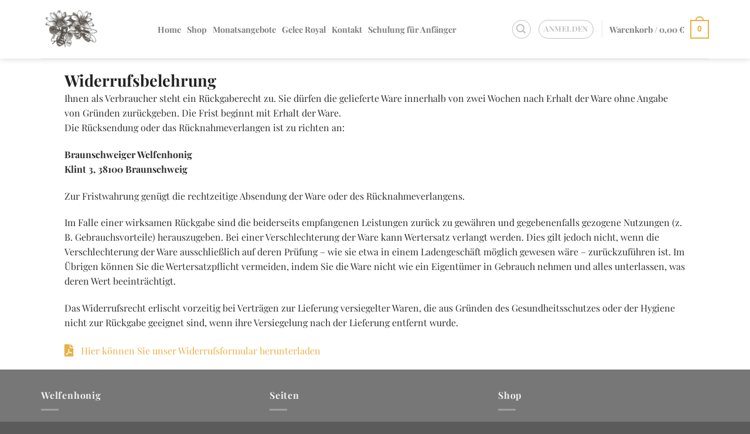

--- FILE ---
content_type: text/html; charset=UTF-8
request_url: https://www.welfenhonig.de/widerrufsbelehrung/
body_size: 19507
content:
<!DOCTYPE html>
<html lang="de" prefix="og: https://ogp.me/ns#" class="loading-site no-js">
<head>
	<meta charset="UTF-8" />
	<link rel="profile" href="http://gmpg.org/xfn/11" />
	<link rel="pingback" href="https://www.welfenhonig.de/xmlrpc.php" />

	<script>(function(html){html.className = html.className.replace(/\bno-js\b/,'js')})(document.documentElement);</script>
	<style>img:is([sizes="auto" i], [sizes^="auto," i]) { contain-intrinsic-size: 3000px 1500px }</style>
	<meta name="viewport" content="width=device-width, initial-scale=1" />
<!-- Suchmaschinen-Optimierung durch Rank Math PRO - https://rankmath.com/ -->
<title>Widerrufsbelehrung &raquo; Welfenhonig ❀ Honig aus der Region</title>
<meta name="description" content="Zur Fristwahrung genügt die rechtzeitige Absendung der Ware oder des Rücknahmeverlangens."/>
<meta name="robots" content="follow, index, max-snippet:-1, max-video-preview:-1, max-image-preview:large"/>
<link rel="canonical" href="https://www.welfenhonig.de/widerrufsbelehrung/" />
<meta property="og:locale" content="de_DE" />
<meta property="og:type" content="article" />
<meta property="og:title" content="Widerrufsbelehrung &raquo; Welfenhonig ❀ Honig aus der Region" />
<meta property="og:description" content="Zur Fristwahrung genügt die rechtzeitige Absendung der Ware oder des Rücknahmeverlangens." />
<meta property="og:url" content="https://www.welfenhonig.de/widerrufsbelehrung/" />
<meta property="og:site_name" content="Welfenhonig ❀ Honig aus der Region" />
<meta property="og:updated_time" content="2020-10-11T20:27:56+02:00" />
<meta property="article:published_time" content="2020-10-11T13:34:18+02:00" />
<meta property="article:modified_time" content="2020-10-11T20:27:56+02:00" />
<meta name="twitter:card" content="summary_large_image" />
<meta name="twitter:title" content="Widerrufsbelehrung &raquo; Welfenhonig ❀ Honig aus der Region" />
<meta name="twitter:description" content="Zur Fristwahrung genügt die rechtzeitige Absendung der Ware oder des Rücknahmeverlangens." />
<meta name="twitter:label1" content="Lesedauer" />
<meta name="twitter:data1" content="Weniger als eine Minute" />
<script type="application/ld+json" class="rank-math-schema">{"@context":"https://schema.org","@graph":[{"@type":"Organization","@id":"https://www.welfenhonig.de/#organization","name":"Welfenhonig \u2740 Honig aus Braunschweig","logo":{"@type":"ImageObject","@id":"https://www.welfenhonig.de/#logo","url":"https://www.welfenhonig.de/wp-content/uploads/2020/10/icon2.png","contentUrl":"https://www.welfenhonig.de/wp-content/uploads/2020/10/icon2.png","caption":"Welfenhonig \u2740 Honig aus der Region","inLanguage":"de","width":"170","height":"150"}},{"@type":"WebSite","@id":"https://www.welfenhonig.de/#website","url":"https://www.welfenhonig.de","name":"Welfenhonig \u2740 Honig aus der Region","publisher":{"@id":"https://www.welfenhonig.de/#organization"},"inLanguage":"de"},{"@type":"WebPage","@id":"https://www.welfenhonig.de/widerrufsbelehrung/#webpage","url":"https://www.welfenhonig.de/widerrufsbelehrung/","name":"Widerrufsbelehrung &raquo; Welfenhonig \u2740 Honig aus der Region","datePublished":"2020-10-11T13:34:18+02:00","dateModified":"2020-10-11T20:27:56+02:00","isPartOf":{"@id":"https://www.welfenhonig.de/#website"},"inLanguage":"de"},{"@type":"Person","@id":"https://www.welfenhonig.de/author/seofoxx/","name":"Christian Pust","url":"https://www.welfenhonig.de/author/seofoxx/","image":{"@type":"ImageObject","@id":"https://secure.gravatar.com/avatar/88d919e48fd83b7783847ee9c230fc58867d489b8bd47d286a9554c659bfd348?s=96&amp;d=mm&amp;r=g","url":"https://secure.gravatar.com/avatar/88d919e48fd83b7783847ee9c230fc58867d489b8bd47d286a9554c659bfd348?s=96&amp;d=mm&amp;r=g","caption":"Christian Pust","inLanguage":"de"},"worksFor":{"@id":"https://www.welfenhonig.de/#organization"}},{"@type":"Article","headline":"Widerrufsbelehrung &raquo; Welfenhonig \u2740 Honig aus der Region","datePublished":"2020-10-11T13:34:18+02:00","dateModified":"2020-10-11T20:27:56+02:00","author":{"@id":"https://www.welfenhonig.de/author/seofoxx/","name":"Christian Pust"},"publisher":{"@id":"https://www.welfenhonig.de/#organization"},"description":"Zur Fristwahrung gen\u00fcgt die rechtzeitige Absendung der Ware oder des R\u00fccknahmeverlangens.","name":"Widerrufsbelehrung &raquo; Welfenhonig \u2740 Honig aus der Region","@id":"https://www.welfenhonig.de/widerrufsbelehrung/#richSnippet","isPartOf":{"@id":"https://www.welfenhonig.de/widerrufsbelehrung/#webpage"},"inLanguage":"de","mainEntityOfPage":{"@id":"https://www.welfenhonig.de/widerrufsbelehrung/#webpage"}}]}</script>
<!-- /Rank Math WordPress SEO Plugin -->

<link rel='prefetch' href='https://www.welfenhonig.de/wp-content/themes/flatsome/assets/js/flatsome.js?ver=e1ad26bd5672989785e1' />
<link rel='prefetch' href='https://www.welfenhonig.de/wp-content/themes/flatsome/assets/js/chunk.slider.js?ver=3.19.8' />
<link rel='prefetch' href='https://www.welfenhonig.de/wp-content/themes/flatsome/assets/js/chunk.popups.js?ver=3.19.8' />
<link rel='prefetch' href='https://www.welfenhonig.de/wp-content/themes/flatsome/assets/js/chunk.tooltips.js?ver=3.19.8' />
<link rel='prefetch' href='https://www.welfenhonig.de/wp-content/themes/flatsome/assets/js/woocommerce.js?ver=dd6035ce106022a74757' />
<link rel="alternate" type="application/rss+xml" title="Welfenhonig ❀ Honig aus der Region &raquo; Feed" href="https://www.welfenhonig.de/feed/" />
<link rel="alternate" type="application/rss+xml" title="Welfenhonig ❀ Honig aus der Region &raquo; Kommentar-Feed" href="https://www.welfenhonig.de/comments/feed/" />
<link rel="preload" href="https://www.welfenhonig.de/wp-content/plugins/bb-plugin/fonts/fontawesome/5.15.4/webfonts/fa-solid-900.woff2" as="font" type="font/woff2" crossorigin="anonymous">
<link rel='stylesheet' id='font-awesome-5-css' href='https://www.welfenhonig.de/wp-content/plugins/bb-plugin/fonts/fontawesome/5.15.4/css/all.min.css?ver=2.10.0.3' type='text/css' media='all' />
<link rel='stylesheet' id='fl-builder-layout-1180-css' href='https://www.welfenhonig.de/wp-content/uploads/bb-plugin/cache/1180-layout.css?ver=b08ed10b526d6c76c5583c4666445ecf' type='text/css' media='all' />
<link rel='stylesheet' id='wpa-css-css' href='https://www.welfenhonig.de/wp-content/plugins/honeypot/includes/css/wpa.css?ver=2.3.04' type='text/css' media='all' />
<link rel='stylesheet' id='maintenance-mode-for-woocommerce-css' href='https://www.welfenhonig.de/wp-content/plugins/maintenance-mode-for-woocommerce/public/css/nf-maintenance-public.css?ver=1.2.2' type='text/css' media='all' />
<style id='woocommerce-inline-inline-css' type='text/css'>
.woocommerce form .form-row .required { visibility: visible; }
</style>
<link rel='stylesheet' id='brands-styles-css' href='https://www.welfenhonig.de/wp-content/plugins/woocommerce/assets/css/brands.css?ver=10.3.7' type='text/css' media='all' />
<link rel='stylesheet' id='woocommerce-gzd-layout-css' href='https://www.welfenhonig.de/wp-content/plugins/woocommerce-germanized/build/static/layout-styles.css?ver=3.20.4' type='text/css' media='all' />
<style id='woocommerce-gzd-layout-inline-css' type='text/css'>
.woocommerce-checkout .shop_table { background-color: #eeeeee; } .product p.deposit-packaging-type { font-size: 1.25em !important; } p.woocommerce-shipping-destination { display: none; }
                .wc-gzd-nutri-score-value-a {
                    background: url(https://www.welfenhonig.de/wp-content/plugins/woocommerce-germanized/assets/images/nutri-score-a.svg) no-repeat;
                }
                .wc-gzd-nutri-score-value-b {
                    background: url(https://www.welfenhonig.de/wp-content/plugins/woocommerce-germanized/assets/images/nutri-score-b.svg) no-repeat;
                }
                .wc-gzd-nutri-score-value-c {
                    background: url(https://www.welfenhonig.de/wp-content/plugins/woocommerce-germanized/assets/images/nutri-score-c.svg) no-repeat;
                }
                .wc-gzd-nutri-score-value-d {
                    background: url(https://www.welfenhonig.de/wp-content/plugins/woocommerce-germanized/assets/images/nutri-score-d.svg) no-repeat;
                }
                .wc-gzd-nutri-score-value-e {
                    background: url(https://www.welfenhonig.de/wp-content/plugins/woocommerce-germanized/assets/images/nutri-score-e.svg) no-repeat;
                }
            
</style>
<link rel='stylesheet' id='flatsome-main-css' href='https://www.welfenhonig.de/wp-content/themes/flatsome/assets/css/flatsome.css?ver=3.19.8' type='text/css' media='all' />
<style id='flatsome-main-inline-css' type='text/css'>
@font-face {
				font-family: "fl-icons";
				font-display: block;
				src: url(https://www.welfenhonig.de/wp-content/themes/flatsome/assets/css/icons/fl-icons.eot?v=3.19.8);
				src:
					url(https://www.welfenhonig.de/wp-content/themes/flatsome/assets/css/icons/fl-icons.eot#iefix?v=3.19.8) format("embedded-opentype"),
					url(https://www.welfenhonig.de/wp-content/themes/flatsome/assets/css/icons/fl-icons.woff2?v=3.19.8) format("woff2"),
					url(https://www.welfenhonig.de/wp-content/themes/flatsome/assets/css/icons/fl-icons.ttf?v=3.19.8) format("truetype"),
					url(https://www.welfenhonig.de/wp-content/themes/flatsome/assets/css/icons/fl-icons.woff?v=3.19.8) format("woff"),
					url(https://www.welfenhonig.de/wp-content/themes/flatsome/assets/css/icons/fl-icons.svg?v=3.19.8#fl-icons) format("svg");
			}
</style>
<link rel='stylesheet' id='flatsome-shop-css' href='https://www.welfenhonig.de/wp-content/themes/flatsome/assets/css/flatsome-shop.css?ver=3.19.8' type='text/css' media='all' />
<link rel='stylesheet' id='pp-animate-css' href='https://www.welfenhonig.de/wp-content/plugins/bbpowerpack/assets/css/animate.min.css?ver=3.5.1' type='text/css' media='all' />
<script type="text/javascript" src="https://www.welfenhonig.de/wp-includes/js/jquery/jquery.min.js?ver=3.7.1" id="jquery-core-js"></script>
<script type="text/javascript" id="tp-js-js-extra">
/* <![CDATA[ */
var trustpilot_settings = {"key":"","TrustpilotScriptUrl":"https:\/\/invitejs.trustpilot.com\/tp.min.js","IntegrationAppUrl":"\/\/ecommscript-integrationapp.trustpilot.com","PreviewScriptUrl":"\/\/ecommplugins-scripts.trustpilot.com\/v2.1\/js\/preview.min.js","PreviewCssUrl":"\/\/ecommplugins-scripts.trustpilot.com\/v2.1\/css\/preview.min.css","PreviewWPCssUrl":"\/\/ecommplugins-scripts.trustpilot.com\/v2.1\/css\/preview_wp.css","WidgetScriptUrl":"\/\/widget.trustpilot.com\/bootstrap\/v5\/tp.widget.bootstrap.min.js"};
/* ]]> */
</script>
<script type="text/javascript" src="https://www.welfenhonig.de/wp-content/plugins/trustpilot-reviews/review/assets/js/headerScript.min.js?ver=1.0&#039; async=&#039;async" id="tp-js-js"></script>
<script type="text/javascript" src="https://www.welfenhonig.de/wp-content/plugins/woocommerce/assets/js/jquery-blockui/jquery.blockUI.min.js?ver=2.7.0-wc.10.3.7" id="wc-jquery-blockui-js" data-wp-strategy="defer"></script>
<script type="text/javascript" id="wc-add-to-cart-js-extra">
/* <![CDATA[ */
var wc_add_to_cart_params = {"ajax_url":"\/wp-admin\/admin-ajax.php","wc_ajax_url":"\/?wc-ajax=%%endpoint%%","i18n_view_cart":"Warenkorb anzeigen","cart_url":"https:\/\/www.welfenhonig.de\/warenkorb\/","is_cart":"","cart_redirect_after_add":"no"};
/* ]]> */
</script>
<script type="text/javascript" src="https://www.welfenhonig.de/wp-content/plugins/woocommerce/assets/js/frontend/add-to-cart.min.js?ver=10.3.7" id="wc-add-to-cart-js" defer="defer" data-wp-strategy="defer"></script>
<script type="text/javascript" src="https://www.welfenhonig.de/wp-content/plugins/woocommerce/assets/js/js-cookie/js.cookie.min.js?ver=2.1.4-wc.10.3.7" id="wc-js-cookie-js" data-wp-strategy="defer"></script>
<script type="text/javascript" id="WCPAY_ASSETS-js-extra">
/* <![CDATA[ */
var wcpayAssets = {"url":"https:\/\/www.welfenhonig.de\/wp-content\/plugins\/woocommerce-payments\/dist\/"};
/* ]]> */
</script>
<script type="text/javascript" id="pw-gift-cards-js-extra">
/* <![CDATA[ */
var pwgc = {"ajaxurl":"\/wp-admin\/admin-ajax.php","denomination_attribute_slug":"gift-card-amount","other_amount_prompt":"Anderen Betrag","reload_key":"pw_gift_card_reload_number","decimal_places":"2","decimal_separator":",","thousand_separator":".","max_message_characters":"500","balance_check_icon":"<i class=\"fas fa-cog fa-spin fa-3x\"><\/i>","allow_multiple_recipients":"yes","pikaday":{"format":"YYYY-MM-DD","firstDay":0},"i18n":{"custom_amount_required_error":"Ben\u00f6tigt","debit_amount_prompt":"Zu belastender Betrag?","debit_note_prompt":"Notiz","min_amount_error":"Minimalbetrag &euro;","max_amount_error":"Maximalbetrag &euro;","invalid_recipient_error":"Das Feld \"An\" sollte nur E-Mail-Adressen enthalten. Folgende Empf\u00e4nger sehen nicht aus wie g\u00fcltige E-Mail-Adressen:","previousMonth":"","nextMonth":"","jan":"Januar","feb":"Februar","mar":"M\u00e4rz","apr":"April","may":"Mai","jun":"Juni","jul":"Juli","aug":"August","sep":"September","oct":"Oktober","nov":"November","dec":"Dezember","sun":"So","mon":"Mo","tue":"Di","wed":"Mi","thu":"Do","fri":"Fr","sat":"Sa","sunday":"Sonntag","monday":"Montag","tuesday":"Dienstag","wednesday":"Mittwoch","thursday":"Donnerstag","friday":"Freitag","saturday":"Samstag"},"nonces":{"check_balance":"3a48532d3b","debit_balance":"2f49b0af39","apply_gift_card":"87e326edda","remove_card":"253a67c0dd"},"preview_email_url":"https:\/\/www.welfenhonig.de?pwgc=1767654685","preview_email_pdf":"","example_gift_card_number":"1234-WXYZ-5678-ABCD","auto_focus_other_amount":"1"};
/* ]]> */
</script>
<script src="https://www.welfenhonig.de/wp-content/plugins/pw-gift-cards/assets/js/pw-gift-cards.js?ver=1.347" defer="defer" type="text/javascript"></script>
<link rel="https://api.w.org/" href="https://www.welfenhonig.de/wp-json/" /><link rel="alternate" title="JSON" type="application/json" href="https://www.welfenhonig.de/wp-json/wp/v2/pages/1180" /><link rel="EditURI" type="application/rsd+xml" title="RSD" href="https://www.welfenhonig.de/xmlrpc.php?rsd" />
<meta name="generator" content="WordPress 6.8.3" />
<link rel='shortlink' href='https://www.welfenhonig.de/?p=1180' />
<link rel="alternate" title="oEmbed (JSON)" type="application/json+oembed" href="https://www.welfenhonig.de/wp-json/oembed/1.0/embed?url=https%3A%2F%2Fwww.welfenhonig.de%2Fwiderrufsbelehrung%2F" />
<link rel="alternate" title="oEmbed (XML)" type="text/xml+oembed" href="https://www.welfenhonig.de/wp-json/oembed/1.0/embed?url=https%3A%2F%2Fwww.welfenhonig.de%2Fwiderrufsbelehrung%2F&#038;format=xml" />
		<script>
			var bb_powerpack = {
				version: '2.40.9',
				getAjaxUrl: function() { return atob( 'aHR0cHM6Ly93d3cud2VsZmVuaG9uaWcuZGUvd3AtYWRtaW4vYWRtaW4tYWpheC5waHA=' ); },
				callback: function() {},
				mapMarkerData: {},
				post_id: '1180',
				search_term: '',
				current_page: 'https://www.welfenhonig.de/widerrufsbelehrung/',
				conditionals: {
					is_front_page: false,
					is_home: false,
					is_archive: false,
					current_post_type: '',
					is_tax: false,
										is_author: false,
					current_author: false,
					is_search: false,
									}
			};
		</script>
		<!-- HFCM by 99 Robots - Snippet # 1: trackboxx test script -->
<!-- Trackboxx Analytics -->
<script>
  (function(d, s, id, w, f){
      w[f] = w[f] || function() {
          (w[f].q = w[f].q || []).push(arguments)
      };
      var js, fjs = d.getElementsByTagName(s)[0];
      if (d.getElementById(id)){ return; }
      js = d.createElement(s); js.id = id;
      js.onload = function(){
          document.dispatchEvent(new Event('tbScriptLoaded'));
      };
      js.async = true;
      js.src = "https://api.trackboxx.animisoft.com/p/tracker.js";
      fjs.parentNode.insertBefore(js, fjs);
  }(document, 'script', 'trackboxx-script', window, 'trackboxx'));
  trackboxx('set', 'siteId', 'TB-64626694');
  trackboxx('trackPageview');
</script>
<!-- /end HFCM by 99 Robots -->


	<noscript><style>.woocommerce-product-gallery{ opacity: 1 !important; }</style></noscript>
	<link rel="icon" href="https://www.welfenhonig.de/wp-content/uploads/2020/10/cropped-welfen-icon-32x32.png" sizes="32x32" />
<link rel="icon" href="https://www.welfenhonig.de/wp-content/uploads/2020/10/cropped-welfen-icon-192x192.png" sizes="192x192" />
<link rel="apple-touch-icon" href="https://www.welfenhonig.de/wp-content/uploads/2020/10/cropped-welfen-icon-180x180.png" />
<meta name="msapplication-TileImage" content="https://www.welfenhonig.de/wp-content/uploads/2020/10/cropped-welfen-icon-270x270.png" />
<style id="custom-css" type="text/css">:root {--primary-color: #e7b147;--fs-color-primary: #e7b147;--fs-color-secondary: #565656;--fs-color-success: #7a9c59;--fs-color-alert: #b20000;--fs-experimental-link-color: #e7b147;--fs-experimental-link-color-hover: #111;}.tooltipster-base {--tooltip-color: #fff;--tooltip-bg-color: #000;}.off-canvas-right .mfp-content, .off-canvas-left .mfp-content {--drawer-width: 300px;}.off-canvas .mfp-content.off-canvas-cart {--drawer-width: 360px;}.container-width, .full-width .ubermenu-nav, .container, .row{max-width: 1170px}.row.row-collapse{max-width: 1140px}.row.row-small{max-width: 1162.5px}.row.row-large{max-width: 1200px}.header-main{height: 100px}#logo img{max-height: 100px}#logo{width:169px;}.header-bottom{min-height: 10px}.header-top{min-height: 30px}.transparent .header-main{height: 30px}.transparent #logo img{max-height: 30px}.has-transparent + .page-title:first-of-type,.has-transparent + #main > .page-title,.has-transparent + #main > div > .page-title,.has-transparent + #main .page-header-wrapper:first-of-type .page-title{padding-top: 30px;}.header.show-on-scroll,.stuck .header-main{height:70px!important}.stuck #logo img{max-height: 70px!important}.search-form{ width: 100%;}.header-bg-color {background-color: rgba(255,255,255,0.9)}.header-bottom {background-color: #f1f1f1}.header-main .nav > li > a{line-height: 16px }@media (max-width: 549px) {.header-main{height: 70px}#logo img{max-height: 70px}}body{color: #2d2d2d}h1,h2,h3,h4,h5,h6,.heading-font{color: #232323;}body{font-size: 100%;}@media screen and (max-width: 549px){body{font-size: 100%;}}body{font-family: "Playfair Display", sans-serif;}body {font-weight: 400;font-style: normal;}.nav > li > a {font-family: "Playfair Display", sans-serif;}.mobile-sidebar-levels-2 .nav > li > ul > li > a {font-family: "Playfair Display", sans-serif;}.nav > li > a,.mobile-sidebar-levels-2 .nav > li > ul > li > a {font-weight: 700;font-style: normal;}h1,h2,h3,h4,h5,h6,.heading-font, .off-canvas-center .nav-sidebar.nav-vertical > li > a{font-family: "Playfair Display", sans-serif;}h1,h2,h3,h4,h5,h6,.heading-font,.banner h1,.banner h2 {font-weight: 700;font-style: normal;}.alt-font{font-family: "Dancing Script", sans-serif;}.alt-font {font-weight: 400!important;font-style: normal!important;}.breadcrumbs{text-transform: none;}h3.widget-title,span.widget-title{text-transform: none;}.has-equal-box-heights .box-image {padding-top: 120%;}@media screen and (min-width: 550px){.products .box-vertical .box-image{min-width: 247px!important;width: 247px!important;}}.nav-vertical-fly-out > li + li {border-top-width: 1px; border-top-style: solid;}.label-new.menu-item > a:after{content:"Neu";}.label-hot.menu-item > a:after{content:"Hot";}.label-sale.menu-item > a:after{content:"Aktion";}.label-popular.menu-item > a:after{content:"Beliebt";}</style>		<style type="text/css" id="wp-custom-css">
			

.cart_totals p.wc-gzd-additional-info {
display: none;
} 


html > body > #wrapper > #main > #content > div > div:nth-child(2) > div:nth-child(2) > div > div:nth-child(1) > table:nth-child(3) > tbody > tr:nth-child(2) > td > table > tbody > tr > td > table > tbody > tr > td > #shipping_method > li:nth-child(2) > #pickup-items-field-for-0 > p > small{
margin-left: 15px;
}

.pickup-location-field .pickup-location-address {
    font-size: .9em;
    margin: 15px 0;
    font-weight: bold;
}


.pickup-location-field .pickup-location-address {
	  text-align: left;
}

small {
    font-size: 80%;
    display: inline-block;
    float: left;

}

.sf_infobox_checkout {
border: 3px solid #e7b147;
	padding: 5px;
	margin-bottom:15px;
}

/* Centerbox */
#wrapper #main #content .sf_centerbox{
	margin-right:auto !important;
	margin-left:auto !important;
}

/* Centerbox */
#content .sf_centerbox{
	max-width:700px;
	position:relative;
	
}

.sf_border_product{
padding: 30px;
    border: 1px solid #b9b4b4;
    border-radius: 15px;
    margin-top: 15px;
    margin-bottom: 25px;
}


		</style>
		<style id="kirki-inline-styles">/* cyrillic */
@font-face {
  font-family: 'Playfair Display';
  font-style: normal;
  font-weight: 400;
  font-display: swap;
  src: url(https://www.welfenhonig.de/wp-content/fonts/playfair-display/nuFiD-vYSZviVYUb_rj3ij__anPXDTjYgFE_.woff2) format('woff2');
  unicode-range: U+0301, U+0400-045F, U+0490-0491, U+04B0-04B1, U+2116;
}
/* vietnamese */
@font-face {
  font-family: 'Playfair Display';
  font-style: normal;
  font-weight: 400;
  font-display: swap;
  src: url(https://www.welfenhonig.de/wp-content/fonts/playfair-display/nuFiD-vYSZviVYUb_rj3ij__anPXDTPYgFE_.woff2) format('woff2');
  unicode-range: U+0102-0103, U+0110-0111, U+0128-0129, U+0168-0169, U+01A0-01A1, U+01AF-01B0, U+0300-0301, U+0303-0304, U+0308-0309, U+0323, U+0329, U+1EA0-1EF9, U+20AB;
}
/* latin-ext */
@font-face {
  font-family: 'Playfair Display';
  font-style: normal;
  font-weight: 400;
  font-display: swap;
  src: url(https://www.welfenhonig.de/wp-content/fonts/playfair-display/nuFiD-vYSZviVYUb_rj3ij__anPXDTLYgFE_.woff2) format('woff2');
  unicode-range: U+0100-02BA, U+02BD-02C5, U+02C7-02CC, U+02CE-02D7, U+02DD-02FF, U+0304, U+0308, U+0329, U+1D00-1DBF, U+1E00-1E9F, U+1EF2-1EFF, U+2020, U+20A0-20AB, U+20AD-20C0, U+2113, U+2C60-2C7F, U+A720-A7FF;
}
/* latin */
@font-face {
  font-family: 'Playfair Display';
  font-style: normal;
  font-weight: 400;
  font-display: swap;
  src: url(https://www.welfenhonig.de/wp-content/fonts/playfair-display/nuFiD-vYSZviVYUb_rj3ij__anPXDTzYgA.woff2) format('woff2');
  unicode-range: U+0000-00FF, U+0131, U+0152-0153, U+02BB-02BC, U+02C6, U+02DA, U+02DC, U+0304, U+0308, U+0329, U+2000-206F, U+20AC, U+2122, U+2191, U+2193, U+2212, U+2215, U+FEFF, U+FFFD;
}
/* cyrillic */
@font-face {
  font-family: 'Playfair Display';
  font-style: normal;
  font-weight: 700;
  font-display: swap;
  src: url(https://www.welfenhonig.de/wp-content/fonts/playfair-display/nuFiD-vYSZviVYUb_rj3ij__anPXDTjYgFE_.woff2) format('woff2');
  unicode-range: U+0301, U+0400-045F, U+0490-0491, U+04B0-04B1, U+2116;
}
/* vietnamese */
@font-face {
  font-family: 'Playfair Display';
  font-style: normal;
  font-weight: 700;
  font-display: swap;
  src: url(https://www.welfenhonig.de/wp-content/fonts/playfair-display/nuFiD-vYSZviVYUb_rj3ij__anPXDTPYgFE_.woff2) format('woff2');
  unicode-range: U+0102-0103, U+0110-0111, U+0128-0129, U+0168-0169, U+01A0-01A1, U+01AF-01B0, U+0300-0301, U+0303-0304, U+0308-0309, U+0323, U+0329, U+1EA0-1EF9, U+20AB;
}
/* latin-ext */
@font-face {
  font-family: 'Playfair Display';
  font-style: normal;
  font-weight: 700;
  font-display: swap;
  src: url(https://www.welfenhonig.de/wp-content/fonts/playfair-display/nuFiD-vYSZviVYUb_rj3ij__anPXDTLYgFE_.woff2) format('woff2');
  unicode-range: U+0100-02BA, U+02BD-02C5, U+02C7-02CC, U+02CE-02D7, U+02DD-02FF, U+0304, U+0308, U+0329, U+1D00-1DBF, U+1E00-1E9F, U+1EF2-1EFF, U+2020, U+20A0-20AB, U+20AD-20C0, U+2113, U+2C60-2C7F, U+A720-A7FF;
}
/* latin */
@font-face {
  font-family: 'Playfair Display';
  font-style: normal;
  font-weight: 700;
  font-display: swap;
  src: url(https://www.welfenhonig.de/wp-content/fonts/playfair-display/nuFiD-vYSZviVYUb_rj3ij__anPXDTzYgA.woff2) format('woff2');
  unicode-range: U+0000-00FF, U+0131, U+0152-0153, U+02BB-02BC, U+02C6, U+02DA, U+02DC, U+0304, U+0308, U+0329, U+2000-206F, U+20AC, U+2122, U+2191, U+2193, U+2212, U+2215, U+FEFF, U+FFFD;
}/* vietnamese */
@font-face {
  font-family: 'Dancing Script';
  font-style: normal;
  font-weight: 400;
  font-display: swap;
  src: url(https://www.welfenhonig.de/wp-content/fonts/dancing-script/If2cXTr6YS-zF4S-kcSWSVi_sxjsohD9F50Ruu7BMSo3Rep8ltA.woff2) format('woff2');
  unicode-range: U+0102-0103, U+0110-0111, U+0128-0129, U+0168-0169, U+01A0-01A1, U+01AF-01B0, U+0300-0301, U+0303-0304, U+0308-0309, U+0323, U+0329, U+1EA0-1EF9, U+20AB;
}
/* latin-ext */
@font-face {
  font-family: 'Dancing Script';
  font-style: normal;
  font-weight: 400;
  font-display: swap;
  src: url(https://www.welfenhonig.de/wp-content/fonts/dancing-script/If2cXTr6YS-zF4S-kcSWSVi_sxjsohD9F50Ruu7BMSo3ROp8ltA.woff2) format('woff2');
  unicode-range: U+0100-02BA, U+02BD-02C5, U+02C7-02CC, U+02CE-02D7, U+02DD-02FF, U+0304, U+0308, U+0329, U+1D00-1DBF, U+1E00-1E9F, U+1EF2-1EFF, U+2020, U+20A0-20AB, U+20AD-20C0, U+2113, U+2C60-2C7F, U+A720-A7FF;
}
/* latin */
@font-face {
  font-family: 'Dancing Script';
  font-style: normal;
  font-weight: 400;
  font-display: swap;
  src: url(https://www.welfenhonig.de/wp-content/fonts/dancing-script/If2cXTr6YS-zF4S-kcSWSVi_sxjsohD9F50Ruu7BMSo3Sup8.woff2) format('woff2');
  unicode-range: U+0000-00FF, U+0131, U+0152-0153, U+02BB-02BC, U+02C6, U+02DA, U+02DC, U+0304, U+0308, U+0329, U+2000-206F, U+20AC, U+2122, U+2191, U+2193, U+2212, U+2215, U+FEFF, U+FFFD;
}</style></head>

<body class="wp-singular page-template-default page page-id-1180 wp-custom-logo wp-theme-flatsome wp-child-theme-flatsome-child theme-flatsome fl-builder fl-builder-2-10-0-3 fl-themer-1-5-2-1-20251125200437 fl-no-js woocommerce-no-js header-shadow lightbox nav-dropdown-has-arrow nav-dropdown-has-shadow nav-dropdown-has-border page-template-blank page-template-blank-php fpt-template-flatsome">


<a class="skip-link screen-reader-text" href="#main">Zum Inhalt springen</a>

<div id="wrapper">

	
	<header id="header" class="header has-sticky sticky-jump">
		<div class="header-wrapper">
			<div id="masthead" class="header-main ">
      <div class="header-inner flex-row container logo-left medium-logo-center" role="navigation">

          <!-- Logo -->
          <div id="logo" class="flex-col logo">
            
<!-- Header logo -->
<a href="https://www.welfenhonig.de/" title="Welfenhonig ❀ Honig aus der Region" rel="home">
		<img width="512" height="512" src="https://www.welfenhonig.de/wp-content/uploads/2020/10/welfen-icon.png" class="header_logo header-logo" alt="Welfenhonig ❀ Honig aus der Region"/><img  width="512" height="512" src="https://www.welfenhonig.de/wp-content/uploads/2020/10/welfen-icon.png" class="header-logo-dark" alt="Welfenhonig ❀ Honig aus der Region"/></a>
          </div>

          <!-- Mobile Left Elements -->
          <div class="flex-col show-for-medium flex-left">
            <ul class="mobile-nav nav nav-left ">
              <li class="nav-icon has-icon">
  		<a href="#" data-open="#main-menu" data-pos="left" data-bg="main-menu-overlay" data-color="" class="is-small" aria-label="Menü" aria-controls="main-menu" aria-expanded="false">

		  <i class="icon-menu" ></i>
		  		</a>
	</li>
            </ul>
          </div>

          <!-- Left Elements -->
          <div class="flex-col hide-for-medium flex-left
            flex-grow">
            <ul class="header-nav header-nav-main nav nav-left  nav-line-grow nav-size-medium nav-spacing-small" >
              <li id="menu-item-88" class="menu-item menu-item-type-custom menu-item-object-custom menu-item-88 menu-item-design-default"><a href="/" class="nav-top-link">Home</a></li>
<li id="menu-item-87" class="menu-item menu-item-type-post_type menu-item-object-page menu-item-87 menu-item-design-default"><a href="https://www.welfenhonig.de/shop/" class="nav-top-link">Shop</a></li>
<li id="menu-item-1319" class="menu-item menu-item-type-custom menu-item-object-custom menu-item-1319 menu-item-design-default"><a href="/kategorie/monatsangebote/" class="nav-top-link">Monatsangebote</a></li>
<li id="menu-item-89" class="menu-item menu-item-type-custom menu-item-object-custom menu-item-89 menu-item-design-default"><a href="/geleeroyal/" class="nav-top-link">Gelee Royal</a></li>
<li id="menu-item-90" class="menu-item menu-item-type-custom menu-item-object-custom menu-item-90 menu-item-design-default"><a href="/kontakt/" class="nav-top-link">Kontakt</a></li>
<li id="menu-item-2004" class="menu-item menu-item-type-post_type menu-item-object-page menu-item-2004 menu-item-design-default"><a href="https://www.welfenhonig.de/anfaengerschulungen-imkerei/" class="nav-top-link">Schulung für Anfänger</a></li>
            </ul>
          </div>

          <!-- Right Elements -->
          <div class="flex-col hide-for-medium flex-right">
            <ul class="header-nav header-nav-main nav nav-right  nav-line-grow nav-size-medium nav-spacing-small">
              <li class="header-search header-search-lightbox has-icon">
	<div class="header-button">		<a href="#search-lightbox" aria-label="Suchen" data-open="#search-lightbox" data-focus="input.search-field"
		class="icon button circle is-outline is-small">
		<i class="icon-search" style="font-size:16px;" ></i></a>
		</div>
	
	<div id="search-lightbox" class="mfp-hide dark text-center">
		<div class="searchform-wrapper ux-search-box relative is-large"><form role="search" method="get" class="searchform" action="https://www.welfenhonig.de/">
	<div class="flex-row relative">
						<div class="flex-col flex-grow">
			<label class="screen-reader-text" for="woocommerce-product-search-field-0">Suche nach:</label>
			<input type="search" id="woocommerce-product-search-field-0" class="search-field mb-0" placeholder="Suchen&hellip;" value="" name="s" />
			<input type="hidden" name="post_type" value="product" />
					</div>
		<div class="flex-col">
			<button type="submit" value="Suchen" class="ux-search-submit submit-button secondary button  icon mb-0" aria-label="Übermitteln">
				<i class="icon-search" ></i>			</button>
		</div>
	</div>
	<div class="live-search-results text-left z-top"></div>
</form>
</div>	</div>
</li>

<li class="account-item has-icon" >
<div class="header-button">
	<a href="https://www.welfenhonig.de/mein-konto/" class="nav-top-link nav-top-not-logged-in icon button circle is-outline is-small icon button circle is-outline is-small" title="Anmelden" data-open="#login-form-popup" >
					<span>
			Anmelden			</span>
				</a>


</div>

</li>
<li class="header-divider"></li><li class="cart-item has-icon has-dropdown">

<a href="https://www.welfenhonig.de/warenkorb/" class="header-cart-link is-small" title="Warenkorb" >

<span class="header-cart-title">
   Warenkorb   /      <span class="cart-price"><span class="woocommerce-Price-amount amount"><bdi>0,00&nbsp;<span class="woocommerce-Price-currencySymbol">&euro;</span></bdi></span></span>
  </span>

    <span class="cart-icon image-icon">
    <strong>0</strong>
  </span>
  </a>

 <ul class="nav-dropdown nav-dropdown-default">
    <li class="html widget_shopping_cart">
      <div class="widget_shopping_cart_content">
        

	<div class="ux-mini-cart-empty flex flex-row-col text-center pt pb">
				<div class="ux-mini-cart-empty-icon">
			<svg xmlns="http://www.w3.org/2000/svg" viewBox="0 0 17 19" style="opacity:.1;height:80px;">
				<path d="M8.5 0C6.7 0 5.3 1.2 5.3 2.7v2H2.1c-.3 0-.6.3-.7.7L0 18.2c0 .4.2.8.6.8h15.7c.4 0 .7-.3.7-.7v-.1L15.6 5.4c0-.3-.3-.6-.7-.6h-3.2v-2c0-1.6-1.4-2.8-3.2-2.8zM6.7 2.7c0-.8.8-1.4 1.8-1.4s1.8.6 1.8 1.4v2H6.7v-2zm7.5 3.4 1.3 11.5h-14L2.8 6.1h2.5v1.4c0 .4.3.7.7.7.4 0 .7-.3.7-.7V6.1h3.5v1.4c0 .4.3.7.7.7s.7-.3.7-.7V6.1h2.6z" fill-rule="evenodd" clip-rule="evenodd" fill="currentColor"></path>
			</svg>
		</div>
				<p class="woocommerce-mini-cart__empty-message empty">Es befinden sich keine Produkte im Warenkorb.</p>
					<p class="return-to-shop">
				<a class="button primary wc-backward" href="https://www.welfenhonig.de/shop/">
					Zurück zum Shop				</a>
			</p>
				</div>


      </div>
    </li>
     </ul>

</li>
            </ul>
          </div>

          <!-- Mobile Right Elements -->
          <div class="flex-col show-for-medium flex-right">
            <ul class="mobile-nav nav nav-right ">
              <li class="cart-item has-icon">


		<a href="https://www.welfenhonig.de/warenkorb/" class="header-cart-link is-small off-canvas-toggle nav-top-link" title="Warenkorb" data-open="#cart-popup" data-class="off-canvas-cart" data-pos="right" >

    <span class="cart-icon image-icon">
    <strong>0</strong>
  </span>
  </a>


  <!-- Cart Sidebar Popup -->
  <div id="cart-popup" class="mfp-hide">
  <div class="cart-popup-inner inner-padding cart-popup-inner--sticky">
      <div class="cart-popup-title text-center">
          <span class="heading-font uppercase">Warenkorb</span>
          <div class="is-divider"></div>
      </div>
	  <div class="widget_shopping_cart">
		  <div class="widget_shopping_cart_content">
			  

	<div class="ux-mini-cart-empty flex flex-row-col text-center pt pb">
				<div class="ux-mini-cart-empty-icon">
			<svg xmlns="http://www.w3.org/2000/svg" viewBox="0 0 17 19" style="opacity:.1;height:80px;">
				<path d="M8.5 0C6.7 0 5.3 1.2 5.3 2.7v2H2.1c-.3 0-.6.3-.7.7L0 18.2c0 .4.2.8.6.8h15.7c.4 0 .7-.3.7-.7v-.1L15.6 5.4c0-.3-.3-.6-.7-.6h-3.2v-2c0-1.6-1.4-2.8-3.2-2.8zM6.7 2.7c0-.8.8-1.4 1.8-1.4s1.8.6 1.8 1.4v2H6.7v-2zm7.5 3.4 1.3 11.5h-14L2.8 6.1h2.5v1.4c0 .4.3.7.7.7.4 0 .7-.3.7-.7V6.1h3.5v1.4c0 .4.3.7.7.7s.7-.3.7-.7V6.1h2.6z" fill-rule="evenodd" clip-rule="evenodd" fill="currentColor"></path>
			</svg>
		</div>
				<p class="woocommerce-mini-cart__empty-message empty">Es befinden sich keine Produkte im Warenkorb.</p>
					<p class="return-to-shop">
				<a class="button primary wc-backward" href="https://www.welfenhonig.de/shop/">
					Zurück zum Shop				</a>
			</p>
				</div>


		  </div>
	  </div>
             <div class="cart-sidebar-content relative">Abholtermin unter 0171/8604134 per Whatsapp oder SMS mitteilen. 
Abholzeiten: Montag bis Freitag zwischen 09:00 bis 20:00Uhr und Samstag 09:00 bis 15:00Uhr.
Bei Fragen gerne vorher anrufen: 0531-3564580
<br></div>  </div>
  </div>

</li>
            </ul>
          </div>

      </div>

            <div class="container"><div class="top-divider full-width"></div></div>
      </div>

<div class="header-bg-container fill"><div class="header-bg-image fill"></div><div class="header-bg-color fill"></div></div>		</div>
	</header>

	
	<main id="main" class="">


<div id="content" role="main" class="content-area">

		
			<div class="fl-builder-content fl-builder-content-1180 fl-builder-content-primary fl-builder-global-templates-locked" data-post-id="1180"><div class="fl-row fl-row-fixed-width fl-row-bg-none fl-node-5f834cb9b3826 fl-row-default-height fl-row-align-center" data-node="5f834cb9b3826">
	<div class="fl-row-content-wrap">
						<div class="fl-row-content fl-row-fixed-width fl-node-content">
		
<div class="fl-col-group fl-node-5f834cb9b58de" data-node="5f834cb9b58de">
			<div class="fl-col fl-node-5f834cb9b59db fl-col-bg-color" data-node="5f834cb9b59db">
	<div class="fl-col-content fl-node-content"><div class="fl-module fl-module-heading fl-node-5f834cb9b35db" data-node="5f834cb9b35db">
	<div class="fl-module-content fl-node-content">
		<h1 class="fl-heading">
		<span class="fl-heading-text">Widerrufsbelehrung</span>
	</h1>
	</div>
</div>
<div class="fl-module fl-module-rich-text fl-node-5f834cc5dedb9" data-node="5f834cc5dedb9">
	<div class="fl-module-content fl-node-content">
		<div class="fl-rich-text">
	<p>Ihnen als Verbraucher steht ein Rückgaberecht zu. Sie dürfen die gelieferte Ware innerhalb von zwei Wochen nach Erhalt der Ware ohne Angabe von Gründen zurückgeben. Die Frist beginnt mit Erhalt der Ware.<br />
Die Rücksendung oder das Rücknahmeverlangen ist zu richten an: </p>
<p><strong>Braunschweiger Welfenhonig<br />
Klint 3, 38100 Braunschweig</strong></p>
<p>Zur Fristwahrung genügt die rechtzeitige Absendung der Ware oder des Rücknahmeverlangens.</p>
<p>Im Falle einer wirksamen Rückgabe sind die beiderseits empfangenen Leistungen zurück zu gewähren und gegebenenfalls gezogene Nutzungen (z. B. Gebrauchsvorteile) herauszugeben. Bei einer Verschlechterung der Ware kann Wertersatz verlangt werden. Dies gilt jedoch nicht, wenn die Verschlechterung der Ware ausschließlich auf deren Prüfung – wie sie etwa in einem Ladengeschäft möglich gewesen wäre – zurückzuführen ist. Im Übrigen können Sie die Wertersatzpflicht vermeiden, indem Sie die Ware nicht wie ein Eigentümer in Gebrauch nehmen und alles unterlassen, was deren Wert beeinträchtigt.</p>
<p>Das Widerrufsrecht erlischt vorzeitig bei Verträgen zur Lieferung versiegelter Waren, die aus Gründen des Gesundheitsschutzes oder der Hygiene nicht zur Rückgabe geeignet sind, wenn ihre Versiegelung nach der Lieferung entfernt wurde.</p>
</div>
	</div>
</div>
<div class="fl-module fl-module-button fl-node-5f834e8abe15e" data-node="5f834e8abe15e">
	<div class="fl-module-content fl-node-content">
		<div class="fl-button-wrap fl-button-width-auto fl-button-left fl-button-has-icon">
			<a href="/wp-content/uploads/2020/10/Widerrufsformular-vorlage.pdf"  target="_blank" rel="noopener"   class="fl-button"  rel="noopener" >
					<i class="fl-button-icon fl-button-icon-before fas fa-file-pdf" aria-hidden="true"></i>
						<span class="fl-button-text">Hier können Sie unser Widerrufsformular herunterladen</span>
					</a>
</div>
	</div>
</div>
</div>
</div>
	</div>
		</div>
	</div>
</div>
</div>
			
		
</div>



</main>

<footer id="footer" class="footer-wrapper">

	
<!-- FOOTER 1 -->

<!-- FOOTER 2 -->
<div class="footer-widgets footer footer-2 dark">
		<div class="row dark large-columns-3 mb-0">
	   		<div id="text-14" class="col pb-0 widget widget_text"><span class="widget-title">Welfenhonig</span><div class="is-divider small"></div>			<div class="textwidget"><p>Welfenhonig wird in Harmonie mit den Bienen gewonnen. Er ist wohlschmeckend und unterstützt Ihre Gesundheit. Helfen Sie mit, die heimische Honigbiene und damit die Artenvielfalt der Natur in Deutschland zu erhalten.</p>
</div>
		</div><div id="text-15" class="col pb-0 widget widget_text"><span class="widget-title">Seiten</span><div class="is-divider small"></div>			<div class="textwidget"><p><a href="/">Home</a></p>
<p><a href="/kontakt/">Kontakt</a></p>
<p><a href="/shop/">Shop</a></p>
<p><a href="/blog/">Blog</a></p>
<p><a href="/impressum/">Impressum</a></p>
<p><a href="/datenschutzerklaerung/">Datenschutz</a></p>
</div>
		</div><div id="text-16" class="col pb-0 widget widget_text"><span class="widget-title">Shop</span><div class="is-divider small"></div>			<div class="textwidget"><p><a href="/honig-vor-ort/">Kontaktmöglichkeiten</a></p>
<p><a href="/agb/">AGB</a></p>
<p><a href="/widerrufsbelehrung/">Widerrufsbelehrung</a></p>
<p><a href="/bezahlmoeglichkeiten/">Zahlungsarten</a></p>
<p><a href="/versandkosten/">Versandkosten</a></p>
<p>&nbsp;</p>
</div>
		</div>		</div>
</div>



<div class="absolute-footer dark medium-text-center small-text-center">
  <div class="container clearfix">

          <div class="footer-secondary pull-right">
                <div class="payment-icons inline-block"><div class="payment-icon"><svg version="1.1" xmlns="http://www.w3.org/2000/svg" xmlns:xlink="http://www.w3.org/1999/xlink"  viewBox="0 0 64 32">
<path d="M35.255 12.078h-2.396c-0.229 0-0.444 0.114-0.572 0.303l-3.306 4.868-1.4-4.678c-0.088-0.292-0.358-0.493-0.663-0.493h-2.355c-0.284 0-0.485 0.28-0.393 0.548l2.638 7.745-2.481 3.501c-0.195 0.275 0.002 0.655 0.339 0.655h2.394c0.227 0 0.439-0.111 0.569-0.297l7.968-11.501c0.191-0.275-0.006-0.652-0.341-0.652zM19.237 16.718c-0.23 1.362-1.311 2.276-2.691 2.276-0.691 0-1.245-0.223-1.601-0.644-0.353-0.417-0.485-1.012-0.374-1.674 0.214-1.35 1.313-2.294 2.671-2.294 0.677 0 1.227 0.225 1.589 0.65 0.365 0.428 0.509 1.027 0.404 1.686zM22.559 12.078h-2.384c-0.204 0-0.378 0.148-0.41 0.351l-0.104 0.666-0.166-0.241c-0.517-0.749-1.667-1-2.817-1-2.634 0-4.883 1.996-5.321 4.796-0.228 1.396 0.095 2.731 0.888 3.662 0.727 0.856 1.765 1.212 3.002 1.212 2.123 0 3.3-1.363 3.3-1.363l-0.106 0.662c-0.040 0.252 0.155 0.479 0.41 0.479h2.147c0.341 0 0.63-0.247 0.684-0.584l1.289-8.161c0.040-0.251-0.155-0.479-0.41-0.479zM8.254 12.135c-0.272 1.787-1.636 1.787-2.957 1.787h-0.751l0.527-3.336c0.031-0.202 0.205-0.35 0.41-0.35h0.345c0.899 0 1.747 0 2.185 0.511 0.262 0.307 0.341 0.761 0.242 1.388zM7.68 7.473h-4.979c-0.341 0-0.63 0.248-0.684 0.584l-2.013 12.765c-0.040 0.252 0.155 0.479 0.41 0.479h2.378c0.34 0 0.63-0.248 0.683-0.584l0.543-3.444c0.053-0.337 0.343-0.584 0.683-0.584h1.575c3.279 0 5.172-1.587 5.666-4.732 0.223-1.375 0.009-2.456-0.635-3.212-0.707-0.832-1.962-1.272-3.628-1.272zM60.876 7.823l-2.043 12.998c-0.040 0.252 0.155 0.479 0.41 0.479h2.055c0.34 0 0.63-0.248 0.683-0.584l2.015-12.765c0.040-0.252-0.155-0.479-0.41-0.479h-2.299c-0.205 0.001-0.379 0.148-0.41 0.351zM54.744 16.718c-0.23 1.362-1.311 2.276-2.691 2.276-0.691 0-1.245-0.223-1.601-0.644-0.353-0.417-0.485-1.012-0.374-1.674 0.214-1.35 1.313-2.294 2.671-2.294 0.677 0 1.227 0.225 1.589 0.65 0.365 0.428 0.509 1.027 0.404 1.686zM58.066 12.078h-2.384c-0.204 0-0.378 0.148-0.41 0.351l-0.104 0.666-0.167-0.241c-0.516-0.749-1.667-1-2.816-1-2.634 0-4.883 1.996-5.321 4.796-0.228 1.396 0.095 2.731 0.888 3.662 0.727 0.856 1.765 1.212 3.002 1.212 2.123 0 3.3-1.363 3.3-1.363l-0.106 0.662c-0.040 0.252 0.155 0.479 0.41 0.479h2.147c0.341 0 0.63-0.247 0.684-0.584l1.289-8.161c0.040-0.252-0.156-0.479-0.41-0.479zM43.761 12.135c-0.272 1.787-1.636 1.787-2.957 1.787h-0.751l0.527-3.336c0.031-0.202 0.205-0.35 0.41-0.35h0.345c0.899 0 1.747 0 2.185 0.511 0.261 0.307 0.34 0.761 0.241 1.388zM43.187 7.473h-4.979c-0.341 0-0.63 0.248-0.684 0.584l-2.013 12.765c-0.040 0.252 0.156 0.479 0.41 0.479h2.554c0.238 0 0.441-0.173 0.478-0.408l0.572-3.619c0.053-0.337 0.343-0.584 0.683-0.584h1.575c3.279 0 5.172-1.587 5.666-4.732 0.223-1.375 0.009-2.456-0.635-3.212-0.707-0.832-1.962-1.272-3.627-1.272z"></path>
</svg>
</div><div class="payment-icon"><svg version="1.1" xmlns="http://www.w3.org/2000/svg" xmlns:xlink="http://www.w3.org/1999/xlink"  viewBox="0 0 64 32">
<path d="M8.498 23.915h-1.588l1.322-5.127h-1.832l0.286-1.099h5.259l-0.287 1.099h-1.837l-1.323 5.127zM13.935 21.526l-0.62 2.389h-1.588l1.608-6.226h1.869c0.822 0 1.44 0.145 1.853 0.435 0.412 0.289 0.62 0.714 0.62 1.273 0 0.449-0.145 0.834-0.432 1.156-0.289 0.322-0.703 0.561-1.245 0.717l1.359 2.645h-1.729l-1.077-2.389h-0.619zM14.21 20.452h0.406c0.454 0 0.809-0.081 1.062-0.243s0.38-0.409 0.38-0.741c0-0.233-0.083-0.407-0.248-0.523s-0.424-0.175-0.778-0.175h-0.385l-0.438 1.682zM22.593 22.433h-2.462l-0.895 1.482h-1.666l3.987-6.252h1.942l0.765 6.252h-1.546l-0.125-1.482zM22.515 21.326l-0.134-1.491c-0.035-0.372-0.052-0.731-0.052-1.077v-0.154c-0.153 0.34-0.342 0.701-0.567 1.081l-0.979 1.64h1.732zM31.663 23.915h-1.78l-1.853-4.71h-0.032l-0.021 0.136c-0.111 0.613-0.226 1.161-0.343 1.643l-0.755 2.93h-1.432l1.608-6.226h1.859l1.77 4.586h0.021c0.042-0.215 0.109-0.524 0.204-0.924s0.406-1.621 0.937-3.662h1.427l-1.609 6.225zM38.412 22.075c0 0.593-0.257 1.062-0.771 1.407s-1.21 0.517-2.088 0.517c-0.768 0-1.386-0.128-1.853-0.383v-1.167c0.669 0.307 1.291 0.46 1.863 0.46 0.389 0 0.693-0.060 0.911-0.181s0.328-0.285 0.328-0.495c0-0.122-0.024-0.229-0.071-0.322s-0.114-0.178-0.2-0.257c-0.088-0.079-0.303-0.224-0.646-0.435-0.479-0.28-0.817-0.559-1.011-0.835-0.195-0.275-0.292-0.572-0.292-0.89 0-0.366 0.108-0.693 0.323-0.982 0.214-0.288 0.522-0.512 0.918-0.673 0.398-0.16 0.854-0.24 1.372-0.24 0.753 0 1.442 0.14 2.067 0.421l-0.567 0.993c-0.541-0.21-1.041-0.316-1.499-0.316-0.289 0-0.525 0.064-0.708 0.192-0.185 0.128-0.276 0.297-0.276 0.506 0 0.173 0.057 0.325 0.172 0.454 0.114 0.129 0.371 0.3 0.771 0.513 0.419 0.227 0.733 0.477 0.942 0.752 0.21 0.273 0.314 0.593 0.314 0.959zM41.266 23.915h-1.588l1.608-6.226h4.238l-0.281 1.082h-2.645l-0.412 1.606h2.463l-0.292 1.077h-2.463l-0.63 2.461zM49.857 23.915h-4.253l1.608-6.226h4.259l-0.281 1.082h-2.666l-0.349 1.367h2.484l-0.286 1.081h-2.484l-0.417 1.606h2.666l-0.28 1.091zM53.857 21.526l-0.62 2.389h-1.588l1.608-6.226h1.869c0.822 0 1.44 0.145 1.853 0.435s0.62 0.714 0.62 1.273c0 0.449-0.145 0.834-0.432 1.156-0.289 0.322-0.703 0.561-1.245 0.717l1.359 2.645h-1.729l-1.077-2.389h-0.619zM54.133 20.452h0.406c0.454 0 0.809-0.081 1.062-0.243s0.38-0.409 0.38-0.741c0-0.233-0.083-0.407-0.248-0.523s-0.424-0.175-0.778-0.175h-0.385l-0.438 1.682zM30.072 8.026c0.796 0 1.397 0.118 1.804 0.355s0.61 0.591 0.61 1.061c0 0.436-0.144 0.796-0.433 1.080-0.289 0.283-0.699 0.472-1.231 0.564v0.026c0.348 0.076 0.625 0.216 0.831 0.421 0.207 0.205 0.31 0.467 0.31 0.787 0 0.666-0.266 1.179-0.797 1.539s-1.267 0.541-2.206 0.541h-2.72l1.611-6.374h2.221zM28.111 13.284h0.938c0.406 0 0.726-0.084 0.957-0.253s0.347-0.403 0.347-0.701c0-0.471-0.317-0.707-0.954-0.707h-0.86l-0.428 1.661zM28.805 10.55h0.776c0.421 0 0.736-0.071 0.946-0.212s0.316-0.344 0.316-0.608c0-0.398-0.296-0.598-0.886-0.598h-0.792l-0.36 1.418zM37.242 12.883h-2.466l-0.897 1.517h-1.669l3.993-6.4h1.945l0.766 6.4h-1.548l-0.125-1.517zM37.163 11.749l-0.135-1.526c-0.035-0.381-0.053-0.748-0.053-1.103v-0.157c-0.153 0.349-0.342 0.718-0.568 1.107l-0.98 1.679h1.736zM46.325 14.4h-1.782l-1.856-4.822h-0.032l-0.021 0.14c-0.111 0.628-0.226 1.188-0.344 1.683l-0.756 3h-1.434l1.611-6.374h1.861l1.773 4.695h0.021c0.042-0.22 0.11-0.536 0.203-0.946s0.406-1.66 0.938-3.749h1.428l-1.611 6.374zM54.1 14.4h-1.763l-1.099-2.581-0.652 0.305-0.568 2.276h-1.59l1.611-6.374h1.596l-0.792 3.061 0.824-0.894 2.132-2.166h1.882l-3.097 3.052 1.517 3.322zM23.040 8.64c0-0.353-0.287-0.64-0.64-0.64h-14.080c-0.353 0-0.64 0.287-0.64 0.64v0c0 0.353 0.287 0.64 0.64 0.64h14.080c0.353 0 0.64-0.287 0.64-0.64v0zM19.2 11.2c0-0.353-0.287-0.64-0.64-0.64h-10.24c-0.353 0-0.64 0.287-0.64 0.64v0c0 0.353 0.287 0.64 0.64 0.64h10.24c0.353 0 0.64-0.287 0.64-0.64v0zM15.36 13.76c0-0.353-0.287-0.64-0.64-0.64h-6.4c-0.353 0-0.64 0.287-0.64 0.64v0c0 0.353 0.287 0.64 0.64 0.64h6.4c0.353 0 0.64-0.287 0.64-0.64v0z"></path>
</svg>
</div><div class="payment-icon"><svg version="1.1" xmlns="http://www.w3.org/2000/svg" xmlns:xlink="http://www.w3.org/1999/xlink"  viewBox="0 0 64 32">
<path d="M55.935 11.691l-5.547-5.547c-0.063-0.063-0.221-0.189-0.474-0.38v6.4h6.4c-0.189-0.252-0.316-0.41-0.379-0.474zM12.213 18.693h-0.305l-0.346 2.016h0.321c0.36 0 0.639-0.097 0.84-0.291s0.3-0.49 0.3-0.888c0-0.279-0.065-0.488-0.195-0.628s-0.336-0.209-0.616-0.209zM49.92 14.080c-0.714-0.075-0.879-0.208-1.28-0.64-0.394-0.362-0.659-0.759-0.64-1.28v-7.68h-38.444c-0.858 0-1.598 0.392-2.221 1.016-0.625 0.545-0.936 1.285-0.936 2.221v16.783c0 0.935 0.311 1.677 0.935 2.221 0.623 0.625 1.363 0.799 2.221 0.799h44.888c0.857 0 1.597-0.174 2.221-0.799 0.623-0.544 0.935-1.286 0.935-2.221v-10.42h-7.679zM14.052 24.858h-1.366l-0.852-2.863h-0.49l-0.49 2.863h-1.255l1.272-7.46h1.477c0.65 0 1.139 0.173 1.465 0.52s0.49 0.856 0.49 1.526c0 0.538-0.114 0.999-0.342 1.386s-0.556 0.673-0.984 0.86l1.075 3.169zM19.147 18.693h-2.107l-0.276 1.638h1.963l-0.227 1.296h-1.963l-0.329 1.924h2.107l-0.222 1.306h-3.362l1.272-7.46h3.366l-0.223 1.297zM21.149 23.22c0.188 0.276 0.488 0.413 0.899 0.413 0.401 0 0.864-0.131 1.391-0.393v1.327c-0.546 0.262-1.094 0.393-1.646 0.393-0.697 0-1.238-0.254-1.626-0.763s-0.581-1.229-0.581-2.161c0-0.892 0.143-1.712 0.428-2.462s0.667-1.32 1.144-1.709 1.027-0.584 1.647-0.584c0.343 0 0.648 0.038 0.913 0.115s0.552 0.217 0.856 0.421l-0.486 1.276c-0.291-0.201-0.531-0.333-0.72-0.398s-0.377-0.097-0.564-0.097c-0.362 0-0.688 0.138-0.977 0.413s-0.522 0.681-0.698 1.217c-0.175 0.536-0.263 1.112-0.263 1.727 0 0.568 0.094 0.989 0.282 1.265zM28.908 24.858h-1.259l0.552-3.22h-1.938l-0.552 3.22h-1.255l1.272-7.46h1.259l-0.498 2.924h1.938l0.498-2.924h1.255l-1.272 7.46zM35.269 24.858h-1.407l-1.465-5.644h-0.025l-0.017 0.163c-0.088 0.735-0.179 1.391-0.271 1.97l-0.596 3.511h-1.132l1.272-7.46h1.469l1.399 5.496h0.017c0.033-0.259 0.086-0.628 0.161-1.107s0.321-1.942 0.74-4.389h1.128l-1.272 7.46zM41.574 22.225c-0.156 0.905-0.456 1.587-0.897 2.046s-1.016 0.689-1.724 0.689c-0.582 0-1.039-0.193-1.372-0.579s-0.5-0.909-0.5-1.569c0-0.245 0.020-0.48 0.061-0.704l0.806-4.71h1.255l-0.798 4.69c-0.047 0.252-0.070 0.465-0.070 0.638 0 0.605 0.259 0.908 0.778 0.908 0.337 0 0.605-0.13 0.803-0.39s0.34-0.649 0.428-1.166l0.798-4.68h1.259l-0.827 4.827zM47.454 24.858h-1.407l-1.465-5.644h-0.025l-0.017 0.163c-0.088 0.735-0.179 1.391-0.271 1.97l-0.596 3.511h-1.132l1.272-7.46h1.469l1.399 5.496h0.017c0.033-0.259 0.086-0.628 0.161-1.107s0.321-1.942 0.74-4.389h1.128l-1.272 7.46zM50.769 23.222c0.199 0.274 0.504 0.411 0.916 0.411 0.209 0 0.442-0.041 0.7-0.122l0.271-1.526h-1.099l0.23-1.316h2.317l-0.667 3.889c-0.367 0.157-0.709 0.263-1.023 0.319s-0.646 0.084-0.997 0.084c-0.71 0-1.26-0.25-1.646-0.75s-0.581-1.218-0.581-2.154c0-0.912 0.147-1.736 0.44-2.472s0.707-1.305 1.238-1.704c0.532-0.4 1.147-0.6 1.844-0.6 0.598 0 1.16 0.168 1.687 0.505l-0.473 1.281c-0.203-0.136-0.406-0.245-0.609-0.326s-0.424-0.122-0.662-0.122c-0.42 0-0.795 0.141-1.125 0.424s-0.59 0.685-0.778 1.207c-0.188 0.522-0.282 1.084-0.282 1.686-0.001 0.585 0.099 1.014 0.298 1.288z"></path>
</svg>
</div></div>      </div>
    
    <div class="footer-primary pull-left">
            <div class="copyright-footer">
        Copyright 2026 © <strong>Welfenhong</strong> | Webentwicklung: <a href="https://seofoxx.de" rel="nofollow" rel="noopener" target="_blank">SeoFoxx</a>      </div>
          </div>
  </div>
</div>

<a href="#top" class="back-to-top button icon invert plain fixed bottom z-1 is-outline hide-for-medium circle" id="top-link" aria-label="Zum Seitenanfang"><i class="icon-angle-up" ></i></a>

</footer>

</div>

<div id="main-menu" class="mobile-sidebar no-scrollbar mfp-hide">

	
	<div class="sidebar-menu no-scrollbar ">

		
					<ul class="nav nav-sidebar nav-vertical nav-uppercase" data-tab="1">
				<li class="header-search-form search-form html relative has-icon">
	<div class="header-search-form-wrapper">
		<div class="searchform-wrapper ux-search-box relative is-normal"><form role="search" method="get" class="searchform" action="https://www.welfenhonig.de/">
	<div class="flex-row relative">
						<div class="flex-col flex-grow">
			<label class="screen-reader-text" for="woocommerce-product-search-field-1">Suche nach:</label>
			<input type="search" id="woocommerce-product-search-field-1" class="search-field mb-0" placeholder="Suchen&hellip;" value="" name="s" />
			<input type="hidden" name="post_type" value="product" />
					</div>
		<div class="flex-col">
			<button type="submit" value="Suchen" class="ux-search-submit submit-button secondary button  icon mb-0" aria-label="Übermitteln">
				<i class="icon-search" ></i>			</button>
		</div>
	</div>
	<div class="live-search-results text-left z-top"></div>
</form>
</div>	</div>
</li>
<li class="menu-item menu-item-type-custom menu-item-object-custom menu-item-88"><a href="/">Home</a></li>
<li class="menu-item menu-item-type-post_type menu-item-object-page menu-item-87"><a href="https://www.welfenhonig.de/shop/">Shop</a></li>
<li class="menu-item menu-item-type-custom menu-item-object-custom menu-item-1319"><a href="/kategorie/monatsangebote/">Monatsangebote</a></li>
<li class="menu-item menu-item-type-custom menu-item-object-custom menu-item-89"><a href="/geleeroyal/">Gelee Royal</a></li>
<li class="menu-item menu-item-type-custom menu-item-object-custom menu-item-90"><a href="/kontakt/">Kontakt</a></li>
<li class="menu-item menu-item-type-post_type menu-item-object-page menu-item-2004"><a href="https://www.welfenhonig.de/anfaengerschulungen-imkerei/">Schulung für Anfänger</a></li>

<li class="account-item has-icon menu-item">
			<a href="https://www.welfenhonig.de/mein-konto/" class="nav-top-link nav-top-not-logged-in" title="Anmelden" >
			<span class="header-account-title">
				Anmelden			</span>
		</a>
	
	</li>
			</ul>
		
		
	</div>

	
</div>
<script type="speculationrules">
{"prefetch":[{"source":"document","where":{"and":[{"href_matches":"\/*"},{"not":{"href_matches":["\/wp-*.php","\/wp-admin\/*","\/wp-content\/uploads\/*","\/wp-content\/*","\/wp-content\/plugins\/*","\/wp-content\/themes\/flatsome-child\/*","\/wp-content\/themes\/flatsome\/*","\/*\\?(.+)"]}},{"not":{"selector_matches":"a[rel~=\"nofollow\"]"}},{"not":{"selector_matches":".no-prefetch, .no-prefetch a"}}]},"eagerness":"conservative"}]}
</script>
    <div id="login-form-popup" class="lightbox-content mfp-hide">
            	<div class="woocommerce">
      		<div class="woocommerce-notices-wrapper"></div>
<div class="account-container lightbox-inner">

	
	<div class="col2-set row row-divided row-large" id="customer_login">

		<div class="col-1 large-6 col pb-0">

			
			<div class="account-login-inner">

				<h3 class="uppercase">Anmelden</h3>

				<form class="woocommerce-form woocommerce-form-login login" method="post">

					
					<p class="woocommerce-form-row woocommerce-form-row--wide form-row form-row-wide">
						<label for="username">Benutzername oder E-Mail-Adresse&nbsp;<span class="required" aria-hidden="true">*</span><span class="screen-reader-text">Erforderlich</span></label>
						<input type="text" class="woocommerce-Input woocommerce-Input--text input-text" name="username" id="username" autocomplete="username" value="" required aria-required="true" />					</p>
					<p class="woocommerce-form-row woocommerce-form-row--wide form-row form-row-wide">
						<label for="password">Passwort&nbsp;<span class="required" aria-hidden="true">*</span><span class="screen-reader-text">Erforderlich</span></label>
						<input class="woocommerce-Input woocommerce-Input--text input-text" type="password" name="password" id="password" autocomplete="current-password" required aria-required="true" />
					</p>

					<input type="hidden" id="wpa_initiator" class="wpa_initiator" name="wpa_initiator" value="" />
					<p class="form-row">
						<label class="woocommerce-form__label woocommerce-form__label-for-checkbox woocommerce-form-login__rememberme">
							<input class="woocommerce-form__input woocommerce-form__input-checkbox" name="rememberme" type="checkbox" id="rememberme" value="forever" /> <span>Angemeldet bleiben</span>
						</label>
						<input type="hidden" id="woocommerce-login-nonce" name="woocommerce-login-nonce" value="d63e9434f0" /><input type="hidden" name="_wp_http_referer" value="/widerrufsbelehrung/" />						<button type="submit" class="woocommerce-button button woocommerce-form-login__submit" name="login" value="Anmelden">Anmelden</button>
					</p>
					<p class="woocommerce-LostPassword lost_password">
						<a href="https://www.welfenhonig.de/mein-konto/lost-password/">Passwort vergessen?</a>
					</p>

					
				</form>
			</div>

			
		</div>

		<div class="col-2 large-6 col pb-0">

			<div class="account-register-inner">

				<h3 class="uppercase">Registrieren</h3>

				<form method="post" class="woocommerce-form woocommerce-form-register register"  >

					
					
					<p class="woocommerce-form-row woocommerce-form-row--wide form-row form-row-wide">
						<label for="reg_email">E-Mail-Adresse&nbsp;<span class="required" aria-hidden="true">*</span><span class="screen-reader-text">Erforderlich</span></label>
						<input type="email" class="woocommerce-Input woocommerce-Input--text input-text" name="email" id="reg_email" autocomplete="email" value="" required aria-required="true" />					</p>

					
						<p>Ein Link zum Erstellen eines neuen Passwort wird an deine E-Mail-Adresse gesendet.</p>

					
					<wc-order-attribution-inputs></wc-order-attribution-inputs><div class="wc-gzd-checkbox-placeholder wc-gzd-checkbox-placeholder-reg_data_privacy" data-checkbox="privacy">
<p class="legal form-row-wide terms-privacy-policy form-row checkbox-reg_data_privacy validate-required" data-checkbox="privacy" style="">
	<label for="reg_data_privacy" class="woocommerce-form__label woocommerce-form__label-for-checkbox checkbox">
					<input
				type="checkbox"
				class="woocommerce-form__input woocommerce-form__input-checkbox input-checkbox"
				name="privacy"
				id="reg_data_privacy"
			/>
				<span class="woocommerce-gzd-reg_data_privacy-checkbox-text">Ja, ich möchte ein Kundenkonto eröffnen und akzeptiere die <a href="https://www.welfenhonig.de/datenschutzerklaerung/" target="_blank">Datenschutzerklärung</a>.</span>
					&nbsp;<abbr class="required" title="erforderlich">*</abbr>
				<input type="hidden" name="privacy-field" value="1" />
	</label>
</p>
</div>
					<p class="woocommerce-form-row form-row">
						<input type="hidden" id="woocommerce-register-nonce" name="woocommerce-register-nonce" value="1a8c305142" /><input type="hidden" name="_wp_http_referer" value="/widerrufsbelehrung/" />						<button type="submit" class="woocommerce-Button woocommerce-button button woocommerce-form-register__submit" name="register" value="Registrieren">Registrieren</button>
					</p>

					
				</form>

			</div>

		</div>

	</div>

</div>

		</div>
      	    </div>
  	<script type='text/javascript'>
		(function () {
			var c = document.body.className;
			c = c.replace(/woocommerce-no-js/, 'woocommerce-js');
			document.body.className = c;
		})();
	</script>
	<link rel='stylesheet' id='wc-stripe-blocks-checkout-style-css' href='https://www.welfenhonig.de/wp-content/plugins/woocommerce-gateway-stripe/build/upe-blocks.css?ver=7a015a6f0fabd17529b6' type='text/css' media='all' />
<link rel='stylesheet' id='wc-blocks-style-css' href='https://www.welfenhonig.de/wp-content/plugins/woocommerce/assets/client/blocks/wc-blocks.css?ver=wc-10.3.7' type='text/css' media='all' />
<style id='global-styles-inline-css' type='text/css'>
:root{--wp--preset--aspect-ratio--square: 1;--wp--preset--aspect-ratio--4-3: 4/3;--wp--preset--aspect-ratio--3-4: 3/4;--wp--preset--aspect-ratio--3-2: 3/2;--wp--preset--aspect-ratio--2-3: 2/3;--wp--preset--aspect-ratio--16-9: 16/9;--wp--preset--aspect-ratio--9-16: 9/16;--wp--preset--color--black: #000000;--wp--preset--color--cyan-bluish-gray: #abb8c3;--wp--preset--color--white: #ffffff;--wp--preset--color--pale-pink: #f78da7;--wp--preset--color--vivid-red: #cf2e2e;--wp--preset--color--luminous-vivid-orange: #ff6900;--wp--preset--color--luminous-vivid-amber: #fcb900;--wp--preset--color--light-green-cyan: #7bdcb5;--wp--preset--color--vivid-green-cyan: #00d084;--wp--preset--color--pale-cyan-blue: #8ed1fc;--wp--preset--color--vivid-cyan-blue: #0693e3;--wp--preset--color--vivid-purple: #9b51e0;--wp--preset--color--primary: #e7b147;--wp--preset--color--secondary: #565656;--wp--preset--color--success: #7a9c59;--wp--preset--color--alert: #b20000;--wp--preset--gradient--vivid-cyan-blue-to-vivid-purple: linear-gradient(135deg,rgba(6,147,227,1) 0%,rgb(155,81,224) 100%);--wp--preset--gradient--light-green-cyan-to-vivid-green-cyan: linear-gradient(135deg,rgb(122,220,180) 0%,rgb(0,208,130) 100%);--wp--preset--gradient--luminous-vivid-amber-to-luminous-vivid-orange: linear-gradient(135deg,rgba(252,185,0,1) 0%,rgba(255,105,0,1) 100%);--wp--preset--gradient--luminous-vivid-orange-to-vivid-red: linear-gradient(135deg,rgba(255,105,0,1) 0%,rgb(207,46,46) 100%);--wp--preset--gradient--very-light-gray-to-cyan-bluish-gray: linear-gradient(135deg,rgb(238,238,238) 0%,rgb(169,184,195) 100%);--wp--preset--gradient--cool-to-warm-spectrum: linear-gradient(135deg,rgb(74,234,220) 0%,rgb(151,120,209) 20%,rgb(207,42,186) 40%,rgb(238,44,130) 60%,rgb(251,105,98) 80%,rgb(254,248,76) 100%);--wp--preset--gradient--blush-light-purple: linear-gradient(135deg,rgb(255,206,236) 0%,rgb(152,150,240) 100%);--wp--preset--gradient--blush-bordeaux: linear-gradient(135deg,rgb(254,205,165) 0%,rgb(254,45,45) 50%,rgb(107,0,62) 100%);--wp--preset--gradient--luminous-dusk: linear-gradient(135deg,rgb(255,203,112) 0%,rgb(199,81,192) 50%,rgb(65,88,208) 100%);--wp--preset--gradient--pale-ocean: linear-gradient(135deg,rgb(255,245,203) 0%,rgb(182,227,212) 50%,rgb(51,167,181) 100%);--wp--preset--gradient--electric-grass: linear-gradient(135deg,rgb(202,248,128) 0%,rgb(113,206,126) 100%);--wp--preset--gradient--midnight: linear-gradient(135deg,rgb(2,3,129) 0%,rgb(40,116,252) 100%);--wp--preset--font-size--small: 13px;--wp--preset--font-size--medium: 20px;--wp--preset--font-size--large: 36px;--wp--preset--font-size--x-large: 42px;--wp--preset--spacing--20: 0.44rem;--wp--preset--spacing--30: 0.67rem;--wp--preset--spacing--40: 1rem;--wp--preset--spacing--50: 1.5rem;--wp--preset--spacing--60: 2.25rem;--wp--preset--spacing--70: 3.38rem;--wp--preset--spacing--80: 5.06rem;--wp--preset--shadow--natural: 6px 6px 9px rgba(0, 0, 0, 0.2);--wp--preset--shadow--deep: 12px 12px 50px rgba(0, 0, 0, 0.4);--wp--preset--shadow--sharp: 6px 6px 0px rgba(0, 0, 0, 0.2);--wp--preset--shadow--outlined: 6px 6px 0px -3px rgba(255, 255, 255, 1), 6px 6px rgba(0, 0, 0, 1);--wp--preset--shadow--crisp: 6px 6px 0px rgba(0, 0, 0, 1);}:where(body) { margin: 0; }.wp-site-blocks > .alignleft { float: left; margin-right: 2em; }.wp-site-blocks > .alignright { float: right; margin-left: 2em; }.wp-site-blocks > .aligncenter { justify-content: center; margin-left: auto; margin-right: auto; }:where(.is-layout-flex){gap: 0.5em;}:where(.is-layout-grid){gap: 0.5em;}.is-layout-flow > .alignleft{float: left;margin-inline-start: 0;margin-inline-end: 2em;}.is-layout-flow > .alignright{float: right;margin-inline-start: 2em;margin-inline-end: 0;}.is-layout-flow > .aligncenter{margin-left: auto !important;margin-right: auto !important;}.is-layout-constrained > .alignleft{float: left;margin-inline-start: 0;margin-inline-end: 2em;}.is-layout-constrained > .alignright{float: right;margin-inline-start: 2em;margin-inline-end: 0;}.is-layout-constrained > .aligncenter{margin-left: auto !important;margin-right: auto !important;}.is-layout-constrained > :where(:not(.alignleft):not(.alignright):not(.alignfull)){margin-left: auto !important;margin-right: auto !important;}body .is-layout-flex{display: flex;}.is-layout-flex{flex-wrap: wrap;align-items: center;}.is-layout-flex > :is(*, div){margin: 0;}body .is-layout-grid{display: grid;}.is-layout-grid > :is(*, div){margin: 0;}body{padding-top: 0px;padding-right: 0px;padding-bottom: 0px;padding-left: 0px;}a:where(:not(.wp-element-button)){text-decoration: none;}:root :where(.wp-element-button, .wp-block-button__link){background-color: #32373c;border-width: 0;color: #fff;font-family: inherit;font-size: inherit;line-height: inherit;padding: calc(0.667em + 2px) calc(1.333em + 2px);text-decoration: none;}.has-black-color{color: var(--wp--preset--color--black) !important;}.has-cyan-bluish-gray-color{color: var(--wp--preset--color--cyan-bluish-gray) !important;}.has-white-color{color: var(--wp--preset--color--white) !important;}.has-pale-pink-color{color: var(--wp--preset--color--pale-pink) !important;}.has-vivid-red-color{color: var(--wp--preset--color--vivid-red) !important;}.has-luminous-vivid-orange-color{color: var(--wp--preset--color--luminous-vivid-orange) !important;}.has-luminous-vivid-amber-color{color: var(--wp--preset--color--luminous-vivid-amber) !important;}.has-light-green-cyan-color{color: var(--wp--preset--color--light-green-cyan) !important;}.has-vivid-green-cyan-color{color: var(--wp--preset--color--vivid-green-cyan) !important;}.has-pale-cyan-blue-color{color: var(--wp--preset--color--pale-cyan-blue) !important;}.has-vivid-cyan-blue-color{color: var(--wp--preset--color--vivid-cyan-blue) !important;}.has-vivid-purple-color{color: var(--wp--preset--color--vivid-purple) !important;}.has-primary-color{color: var(--wp--preset--color--primary) !important;}.has-secondary-color{color: var(--wp--preset--color--secondary) !important;}.has-success-color{color: var(--wp--preset--color--success) !important;}.has-alert-color{color: var(--wp--preset--color--alert) !important;}.has-black-background-color{background-color: var(--wp--preset--color--black) !important;}.has-cyan-bluish-gray-background-color{background-color: var(--wp--preset--color--cyan-bluish-gray) !important;}.has-white-background-color{background-color: var(--wp--preset--color--white) !important;}.has-pale-pink-background-color{background-color: var(--wp--preset--color--pale-pink) !important;}.has-vivid-red-background-color{background-color: var(--wp--preset--color--vivid-red) !important;}.has-luminous-vivid-orange-background-color{background-color: var(--wp--preset--color--luminous-vivid-orange) !important;}.has-luminous-vivid-amber-background-color{background-color: var(--wp--preset--color--luminous-vivid-amber) !important;}.has-light-green-cyan-background-color{background-color: var(--wp--preset--color--light-green-cyan) !important;}.has-vivid-green-cyan-background-color{background-color: var(--wp--preset--color--vivid-green-cyan) !important;}.has-pale-cyan-blue-background-color{background-color: var(--wp--preset--color--pale-cyan-blue) !important;}.has-vivid-cyan-blue-background-color{background-color: var(--wp--preset--color--vivid-cyan-blue) !important;}.has-vivid-purple-background-color{background-color: var(--wp--preset--color--vivid-purple) !important;}.has-primary-background-color{background-color: var(--wp--preset--color--primary) !important;}.has-secondary-background-color{background-color: var(--wp--preset--color--secondary) !important;}.has-success-background-color{background-color: var(--wp--preset--color--success) !important;}.has-alert-background-color{background-color: var(--wp--preset--color--alert) !important;}.has-black-border-color{border-color: var(--wp--preset--color--black) !important;}.has-cyan-bluish-gray-border-color{border-color: var(--wp--preset--color--cyan-bluish-gray) !important;}.has-white-border-color{border-color: var(--wp--preset--color--white) !important;}.has-pale-pink-border-color{border-color: var(--wp--preset--color--pale-pink) !important;}.has-vivid-red-border-color{border-color: var(--wp--preset--color--vivid-red) !important;}.has-luminous-vivid-orange-border-color{border-color: var(--wp--preset--color--luminous-vivid-orange) !important;}.has-luminous-vivid-amber-border-color{border-color: var(--wp--preset--color--luminous-vivid-amber) !important;}.has-light-green-cyan-border-color{border-color: var(--wp--preset--color--light-green-cyan) !important;}.has-vivid-green-cyan-border-color{border-color: var(--wp--preset--color--vivid-green-cyan) !important;}.has-pale-cyan-blue-border-color{border-color: var(--wp--preset--color--pale-cyan-blue) !important;}.has-vivid-cyan-blue-border-color{border-color: var(--wp--preset--color--vivid-cyan-blue) !important;}.has-vivid-purple-border-color{border-color: var(--wp--preset--color--vivid-purple) !important;}.has-primary-border-color{border-color: var(--wp--preset--color--primary) !important;}.has-secondary-border-color{border-color: var(--wp--preset--color--secondary) !important;}.has-success-border-color{border-color: var(--wp--preset--color--success) !important;}.has-alert-border-color{border-color: var(--wp--preset--color--alert) !important;}.has-vivid-cyan-blue-to-vivid-purple-gradient-background{background: var(--wp--preset--gradient--vivid-cyan-blue-to-vivid-purple) !important;}.has-light-green-cyan-to-vivid-green-cyan-gradient-background{background: var(--wp--preset--gradient--light-green-cyan-to-vivid-green-cyan) !important;}.has-luminous-vivid-amber-to-luminous-vivid-orange-gradient-background{background: var(--wp--preset--gradient--luminous-vivid-amber-to-luminous-vivid-orange) !important;}.has-luminous-vivid-orange-to-vivid-red-gradient-background{background: var(--wp--preset--gradient--luminous-vivid-orange-to-vivid-red) !important;}.has-very-light-gray-to-cyan-bluish-gray-gradient-background{background: var(--wp--preset--gradient--very-light-gray-to-cyan-bluish-gray) !important;}.has-cool-to-warm-spectrum-gradient-background{background: var(--wp--preset--gradient--cool-to-warm-spectrum) !important;}.has-blush-light-purple-gradient-background{background: var(--wp--preset--gradient--blush-light-purple) !important;}.has-blush-bordeaux-gradient-background{background: var(--wp--preset--gradient--blush-bordeaux) !important;}.has-luminous-dusk-gradient-background{background: var(--wp--preset--gradient--luminous-dusk) !important;}.has-pale-ocean-gradient-background{background: var(--wp--preset--gradient--pale-ocean) !important;}.has-electric-grass-gradient-background{background: var(--wp--preset--gradient--electric-grass) !important;}.has-midnight-gradient-background{background: var(--wp--preset--gradient--midnight) !important;}.has-small-font-size{font-size: var(--wp--preset--font-size--small) !important;}.has-medium-font-size{font-size: var(--wp--preset--font-size--medium) !important;}.has-large-font-size{font-size: var(--wp--preset--font-size--large) !important;}.has-x-large-font-size{font-size: var(--wp--preset--font-size--x-large) !important;}
</style>
<script type="text/javascript" src="https://www.welfenhonig.de/wp-content/uploads/bb-plugin/cache/1180-layout.js?ver=9116008822b94864a1751e75844132bf" id="fl-builder-layout-1180-js"></script>
<script type="text/javascript" src="https://www.welfenhonig.de/wp-content/plugins/honeypot/includes/js/wpa.js?ver=2.3.04" id="wpascript-js"></script>
<script type="text/javascript" id="wpascript-js-after">
/* <![CDATA[ */
wpa_field_info = {"wpa_field_name":"onzlwx856","wpa_field_value":767670,"wpa_add_test":"no"}
/* ]]> */
</script>
<script type="text/javascript" id="woocommerce-js-extra">
/* <![CDATA[ */
var woocommerce_params = {"ajax_url":"\/wp-admin\/admin-ajax.php","wc_ajax_url":"\/?wc-ajax=%%endpoint%%","i18n_password_show":"Passwort anzeigen","i18n_password_hide":"Passwort ausblenden"};
/* ]]> */
</script>
<script type="text/javascript" src="https://www.welfenhonig.de/wp-content/plugins/woocommerce/assets/js/frontend/woocommerce.min.js?ver=10.3.7" id="woocommerce-js" data-wp-strategy="defer"></script>
<script type="text/javascript" src="https://www.welfenhonig.de/wp-content/themes/flatsome/inc/extensions/flatsome-instant-page/flatsome-instant-page.js?ver=1.2.1" id="flatsome-instant-page-js"></script>
<script type="text/javascript" src="https://www.welfenhonig.de/wp-content/themes/flatsome/inc/extensions/flatsome-live-search/flatsome-live-search.js?ver=3.19.8" id="flatsome-live-search-js"></script>
<script type="text/javascript" src="https://www.welfenhonig.de/wp-content/plugins/woocommerce/assets/js/sourcebuster/sourcebuster.min.js?ver=10.3.7" id="sourcebuster-js-js"></script>
<script type="text/javascript" id="wc-order-attribution-js-extra">
/* <![CDATA[ */
var wc_order_attribution = {"params":{"lifetime":1.0e-5,"session":30,"base64":false,"ajaxurl":"https:\/\/www.welfenhonig.de\/wp-admin\/admin-ajax.php","prefix":"wc_order_attribution_","allowTracking":true},"fields":{"source_type":"current.typ","referrer":"current_add.rf","utm_campaign":"current.cmp","utm_source":"current.src","utm_medium":"current.mdm","utm_content":"current.cnt","utm_id":"current.id","utm_term":"current.trm","utm_source_platform":"current.plt","utm_creative_format":"current.fmt","utm_marketing_tactic":"current.tct","session_entry":"current_add.ep","session_start_time":"current_add.fd","session_pages":"session.pgs","session_count":"udata.vst","user_agent":"udata.uag"}};
/* ]]> */
</script>
<script type="text/javascript" src="https://www.welfenhonig.de/wp-content/plugins/woocommerce/assets/js/frontend/order-attribution.min.js?ver=10.3.7" id="wc-order-attribution-js"></script>
<script type="text/javascript" src="https://www.welfenhonig.de/wp-includes/js/hoverIntent.min.js?ver=1.10.2" id="hoverIntent-js"></script>
<script type="text/javascript" id="flatsome-js-js-extra">
/* <![CDATA[ */
var flatsomeVars = {"theme":{"version":"3.19.8"},"ajaxurl":"https:\/\/www.welfenhonig.de\/wp-admin\/admin-ajax.php","rtl":"","sticky_height":"70","stickyHeaderHeight":"0","scrollPaddingTop":"0","assets_url":"https:\/\/www.welfenhonig.de\/wp-content\/themes\/flatsome\/assets\/","lightbox":{"close_markup":"<button title=\"%title%\" type=\"button\" class=\"mfp-close\"><svg xmlns=\"http:\/\/www.w3.org\/2000\/svg\" width=\"28\" height=\"28\" viewBox=\"0 0 24 24\" fill=\"none\" stroke=\"currentColor\" stroke-width=\"2\" stroke-linecap=\"round\" stroke-linejoin=\"round\" class=\"feather feather-x\"><line x1=\"18\" y1=\"6\" x2=\"6\" y2=\"18\"><\/line><line x1=\"6\" y1=\"6\" x2=\"18\" y2=\"18\"><\/line><\/svg><\/button>","close_btn_inside":false},"user":{"can_edit_pages":false},"i18n":{"mainMenu":"Hauptmen\u00fc","toggleButton":"Umschalten"},"options":{"cookie_notice_version":"1","swatches_layout":false,"swatches_disable_deselect":false,"swatches_box_select_event":false,"swatches_box_behavior_selected":false,"swatches_box_update_urls":"1","swatches_box_reset":false,"swatches_box_reset_limited":false,"swatches_box_reset_extent":false,"swatches_box_reset_time":300,"search_result_latency":"0"},"is_mini_cart_reveal":"1"};
/* ]]> */
</script>
<script type="text/javascript" src="https://www.welfenhonig.de/wp-content/themes/flatsome/assets/js/flatsome.js?ver=e1ad26bd5672989785e1" id="flatsome-js-js"></script>
<script type="text/javascript" src="https://www.welfenhonig.de/wp-content/themes/flatsome/inc/extensions/flatsome-lazy-load/flatsome-lazy-load.js?ver=3.19.8" id="flatsome-lazy-js"></script>
<script type="text/javascript" src="https://www.welfenhonig.de/wp-content/themes/flatsome/assets/js/woocommerce.js?ver=dd6035ce106022a74757" id="flatsome-theme-woocommerce-js-js"></script>
<script type="text/javascript" id="wc-cart-fragments-js-extra">
/* <![CDATA[ */
var wc_cart_fragments_params = {"ajax_url":"\/wp-admin\/admin-ajax.php","wc_ajax_url":"\/?wc-ajax=%%endpoint%%","cart_hash_key":"wc_cart_hash_b1bc1f8e9479fe99e9a4d9cdca09760e","fragment_name":"wc_fragments_b1bc1f8e9479fe99e9a4d9cdca09760e","request_timeout":"5000"};
/* ]]> */
</script>
<script type="text/javascript" src="https://www.welfenhonig.de/wp-content/plugins/woocommerce/assets/js/frontend/cart-fragments.min.js?ver=10.3.7" id="wc-cart-fragments-js" defer="defer" data-wp-strategy="defer"></script>

</body>
</html>
<!-- Cache Enabler by KeyCDN @ Mon, 05 Jan 2026 23:11:25 GMT (https-index.html.gz) -->

--- FILE ---
content_type: text/javascript
request_url: https://api.trackboxx.animisoft.com/p/tracker.js
body_size: 11723
content:
/******/ (function(modules) { // webpackBootstrap
/******/ 	// The module cache
/******/ 	var installedModules = {};
/******/
/******/ 	// The require function
/******/ 	function __webpack_require__(moduleId) {
/******/
/******/ 		// Check if module is in cache
/******/ 		if(installedModules[moduleId]) {
/******/ 			return installedModules[moduleId].exports;
/******/ 		}
/******/ 		// Create a new module (and put it into the cache)
/******/ 		var module = installedModules[moduleId] = {
/******/ 			i: moduleId,
/******/ 			l: false,
/******/ 			exports: {}
/******/ 		};
/******/
/******/ 		// Execute the module function
/******/ 		modules[moduleId].call(module.exports, module, module.exports, __webpack_require__);
/******/
/******/ 		// Flag the module as loaded
/******/ 		module.l = true;
/******/
/******/ 		// Return the exports of the module
/******/ 		return module.exports;
/******/ 	}
/******/
/******/
/******/ 	// expose the modules object (__webpack_modules__)
/******/ 	__webpack_require__.m = modules;
/******/
/******/ 	// expose the module cache
/******/ 	__webpack_require__.c = installedModules;
/******/
/******/ 	// define getter function for harmony exports
/******/ 	__webpack_require__.d = function(exports, name, getter) {
/******/ 		if(!__webpack_require__.o(exports, name)) {
/******/ 			Object.defineProperty(exports, name, { enumerable: true, get: getter });
/******/ 		}
/******/ 	};
/******/
/******/ 	// define __esModule on exports
/******/ 	__webpack_require__.r = function(exports) {
/******/ 		if(typeof Symbol !== 'undefined' && Symbol.toStringTag) {
/******/ 			Object.defineProperty(exports, Symbol.toStringTag, { value: 'Module' });
/******/ 		}
/******/ 		Object.defineProperty(exports, '__esModule', { value: true });
/******/ 	};
/******/
/******/ 	// create a fake namespace object
/******/ 	// mode & 1: value is a module id, require it
/******/ 	// mode & 2: merge all properties of value into the ns
/******/ 	// mode & 4: return value when already ns object
/******/ 	// mode & 8|1: behave like require
/******/ 	__webpack_require__.t = function(value, mode) {
/******/ 		if(mode & 1) value = __webpack_require__(value);
/******/ 		if(mode & 8) return value;
/******/ 		if((mode & 4) && typeof value === 'object' && value && value.__esModule) return value;
/******/ 		var ns = Object.create(null);
/******/ 		__webpack_require__.r(ns);
/******/ 		Object.defineProperty(ns, 'default', { enumerable: true, value: value });
/******/ 		if(mode & 2 && typeof value != 'string') for(var key in value) __webpack_require__.d(ns, key, function(key) { return value[key]; }.bind(null, key));
/******/ 		return ns;
/******/ 	};
/******/
/******/ 	// getDefaultExport function for compatibility with non-harmony modules
/******/ 	__webpack_require__.n = function(module) {
/******/ 		var getter = module && module.__esModule ?
/******/ 			function getDefault() { return module['default']; } :
/******/ 			function getModuleExports() { return module; };
/******/ 		__webpack_require__.d(getter, 'a', getter);
/******/ 		return getter;
/******/ 	};
/******/
/******/ 	// Object.prototype.hasOwnProperty.call
/******/ 	__webpack_require__.o = function(object, property) { return Object.prototype.hasOwnProperty.call(object, property); };
/******/
/******/ 	// __webpack_public_path__
/******/ 	__webpack_require__.p = "";
/******/
/******/
/******/ 	// Load entry module and return exports
/******/ 	return __webpack_require__(__webpack_require__.s = "./src/tracker.js");
/******/ })
/************************************************************************/
/******/ ({

/***/ "./src/tracker.js":
/*!************************!*\
  !*** ./src/tracker.js ***!
  \************************/
/*! no static exports found */
/***/ (function(module, exports) {

(function () {
  'use strict';

  var _this = this;
  var commandsQueue = window["trackboxxStaging"].q || [];
  var config = {
    siteId: "",
    isSpa: false,
    trackerUrl: "https://hit.trackboxx.animisoft.com" + "/visit-handler",
    unloadTrackerUrl: "https://hit.trackboxx.animisoft.com" + "/visit-unleash",
    hitGoalTrackerUrl: "https://hit.trackboxx.animisoft.com" + "/hit-goal",
    hitActionTrackerUrl: "https://hit.trackboxx.animisoft.com" + "/hit-action"
  };
  var trackboxxTrackerHelper = {
    stringifyObject: function stringifyObject(obj) {
      var keys = Object.keys(obj);
      return '?' + keys.map(function (k) {
        return encodeURIComponent(k) + '=' + encodeURIComponent(obj[k]);
      }).join('&');
    },
    getPageReference: function getPageReference() {
      var params = arguments.length > 0 && arguments[0] !== undefined ? arguments[0] : {};
      var req = window.location;
      var path = req.pathname + req.search;
      if (!path) {
        path = '/';
      }
      var hostname = req.protocol + "//" + req.hostname;
      var screenWidth = window.screen.width || document.documentElement.clientWidth || document.body.clientWidth;
      var screenHeight = window.screen.height || document.documentElement.clientHeight || document.body.clientHeight;
      var d = {
        p: path,
        h: hostname,
        r: document.referrer,
        res: screenWidth + "x" + screenHeight,
        tz: trackboxxTrackerHelper.getTimezone(),
        sid: config.siteId
      };
      var references = Object.assign({}, d, params);
      return references;
    },
    getTimezone: function getTimezone() {
      return Intl.DateTimeFormat().resolvedOptions().timeZone;
    }
  };
  var trackboxxTracker = {
    set: function set(paramName, paramValue) {
      // TODO: handle spa
      config[paramName] = paramValue;
      if (trackboxxHelper.trackingEnabled()) {
        trackboxxTracker.trackOutgoingLinks();
      }
    },
    trackPageview: function trackPageview() {
      var vars = arguments.length > 0 && arguments[0] !== undefined ? arguments[0] : {};
      if (trackboxxHelper.trackingEnabled()) {
        // if body did not load yet, try again at dom ready event
        if (document.body === null) {
          document.addEventListener("DOMContentLoaded", function () {
            trackboxxTracker.trackPageview(vars);
          });
          return;
        }

        //  parse request, use canonical if there is one
        var req = window.location;
        var path = vars.path || req.pathname + req.search;
        if (!path) {
          path = '/';
        }

        // determine hostname
        var hostname = vars.hostname || req.protocol + "//" + req.hostname;

        // set referrer
        var referrer = vars.referrer || document.referrer;
        var screenWidth = window.screen.width || document.documentElement.clientWidth || document.body.clientWidth;
        var screenHeight = window.screen.height || document.documentElement.clientHeight || document.body.clientHeight;
        var d = {
          p: path,
          h: hostname,
          r: referrer,
          res: screenWidth + "x" + screenHeight,
          sid: config.siteId,
          tz: trackboxxTrackerHelper.getTimezone()
        };
        var url = config.trackerUrl;
        var img = document.createElement('img');
        img.setAttribute('alt', '');
        img.setAttribute('aria-hidden', 'true');
        img.style.position = "absolute";
        img.src = url + trackboxxTrackerHelper.stringifyObject(d);
        img.addEventListener('load', function () {
          document.body.removeChild(img);
        });
        window.addEventListener("beforeunload", function logData() {
          navigator.sendBeacon(config.unloadTrackerUrl, JSON.stringify(d));
        });

        // in case img.onload never fires, remove img after 5s & reset src attribute to cancel request
        window.setTimeout(function () {
          if (!img.parentNode) {
            return;
          }
          img.src = '';
          document.body.removeChild(img);
        }, 5000);

        // add to DOM to fire request
        document.body.appendChild(img);
      }
    },
    Purchase: function Purchase(params) {
      if (trackboxxHelper.trackingEnabled()) {
        var pageReference = trackboxxTrackerHelper.getPageReference({
          action: 'Purchase',
          c: params
        });
        navigator.sendBeacon(config.hitActionTrackerUrl, JSON.stringify(pageReference));
      }
    },
    AddToCart: function AddToCart(params) {
      if (trackboxxHelper.trackingEnabled()) {
        var pageReference = trackboxxTrackerHelper.getPageReference({
          action: 'AddToCart',
          c: params
        });
        navigator.sendBeacon(config.hitActionTrackerUrl, JSON.stringify(pageReference));
      }
    },
    trackGoal: function trackGoal(goalId, goalValue) {
      if (trackboxxHelper.trackingEnabled()) {
        //  parse request, use canonical if there is one
        var req = window.location;
        var path = req.pathname + req.search;
        if (!path) {
          path = '/';
        }

        // determine hostname
        var hostname = req.protocol + "//" + req.hostname;
        var screenWidth = window.screen.width || document.documentElement.clientWidth || document.body.clientWidth;
        var screenHeight = window.screen.height || document.documentElement.clientHeight || document.body.clientHeight;
        var d = {
          p: path,
          h: hostname,
          r: document.referrer,
          res: screenWidth + "x" + screenHeight,
          tz: trackboxxTrackerHelper.getTimezone(),
          goalId: goalId,
          goalValue: goalValue,
          sid: config.siteId
        };
        navigator.sendBeacon(config.hitGoalTrackerUrl, JSON.stringify(d));
      }
    },
    trackOutgoingLinks: function trackOutgoingLinks() {
      var links = document.querySelectorAll('a');
      var pageReference = trackboxxTrackerHelper.getPageReference({
        action: 'external-click'
      });
      links.forEach(function (link) {
        var isExternal = link.hostname.length && location.hostname !== link.hostname;
        if (isExternal) {
          link.addEventListener("click", function (e) {
            pageReference = Object.assign(pageReference, {
              externalUrl: link.getAttribute('href')
            });
            navigator.sendBeacon(config.hitActionTrackerUrl, JSON.stringify(pageReference));
          });
        }
      });
    }
  };
  window.trackboxxHelper = {
    enableTracking: function enableTracking() {
      var enabled = arguments.length > 0 && arguments[0] !== undefined ? arguments[0] : 'yes';
      if (typeof Storage !== 'undefined') {
        localStorage.setItem('tbTrackingEnabled', enabled);
      }
    },
    trackingEnabled: function trackingEnabled() {
      var trackingEnabled = true;

      // Respect "Do Not Track" requests
      /*if ('doNotTrack' in navigator && navigator.doNotTrack === "1") {
        trackingEnabled = false;
      }*/

      if (typeof Storage !== 'undefined' && localStorage.getItem('tbTrackingEnabled') === 'no') {
        trackingEnabled = false;
      }

      // ignore prerendered pages
      if ('visibilityState' in document && document.visibilityState === 'prerender') {
        trackingEnabled = false;
      }

      //  parse request, use canonical if there is one
      var req = window.location;

      // do not track if not served over HTTP or HTTPS (eg from local filesystem)
      if (req.host === '') {
        trackingEnabled = false;
      }
      return trackingEnabled;
    }
  };
  window["trackboxxStaging"] = function () {
    var commandArguments = [].slice.call(arguments);
    var command = commandArguments.shift();
    trackboxxTracker[command].apply(this, commandArguments);
  };
  commandsQueue.forEach(function (option) {
    return trackboxxStaging.apply(_this, option);
  });
})();

/***/ })

/******/ });
//# sourceMappingURL=tracker.js.map